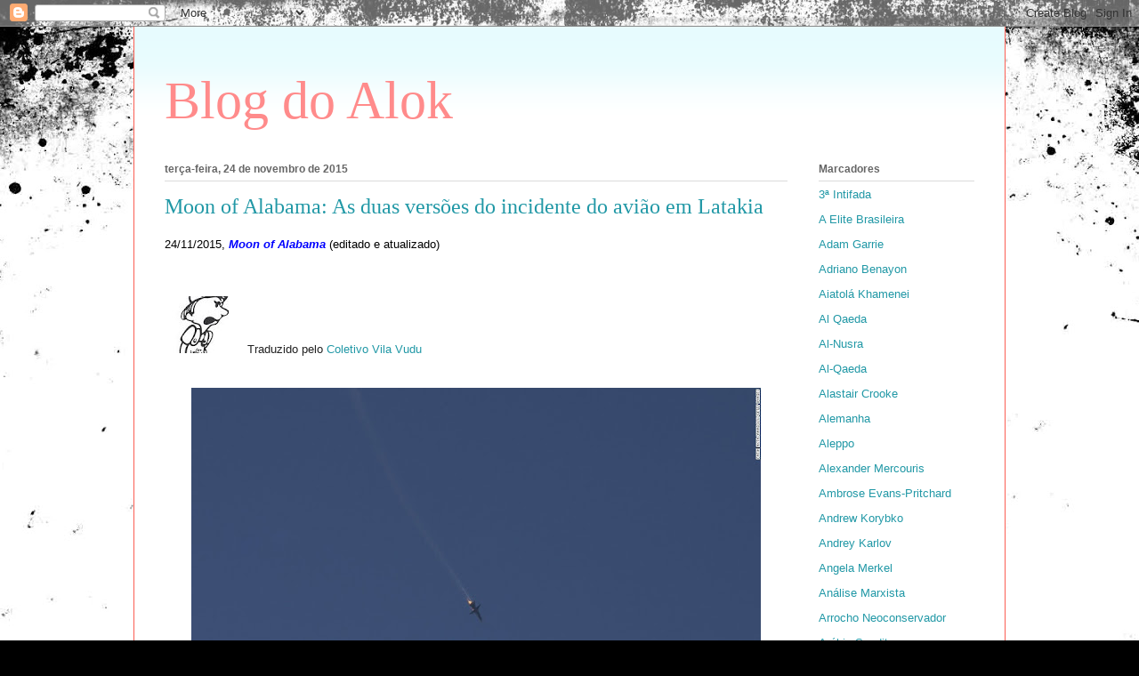

--- FILE ---
content_type: text/html; charset=UTF-8
request_url: https://blogdoalok.blogspot.com/2015/11/moon-of-alabama-as-duas-versoes-do.html
body_size: 22978
content:
<!DOCTYPE html>
<html class='v2' dir='ltr' lang='pt-BR'>
<head>
<link href='https://www.blogger.com/static/v1/widgets/335934321-css_bundle_v2.css' rel='stylesheet' type='text/css'/>
<meta content='width=1100' name='viewport'/>
<meta content='text/html; charset=UTF-8' http-equiv='Content-Type'/>
<meta content='blogger' name='generator'/>
<link href='https://blogdoalok.blogspot.com/favicon.ico' rel='icon' type='image/x-icon'/>
<link href='http://blogdoalok.blogspot.com/2015/11/moon-of-alabama-as-duas-versoes-do.html' rel='canonical'/>
<link rel="alternate" type="application/atom+xml" title="Blog do Alok - Atom" href="https://blogdoalok.blogspot.com/feeds/posts/default" />
<link rel="alternate" type="application/rss+xml" title="Blog do Alok - RSS" href="https://blogdoalok.blogspot.com/feeds/posts/default?alt=rss" />
<link rel="service.post" type="application/atom+xml" title="Blog do Alok - Atom" href="https://www.blogger.com/feeds/2187240024818061189/posts/default" />

<link rel="alternate" type="application/atom+xml" title="Blog do Alok - Atom" href="https://blogdoalok.blogspot.com/feeds/2335321976898568229/comments/default" />
<!--Can't find substitution for tag [blog.ieCssRetrofitLinks]-->
<link href='https://blogger.googleusercontent.com/img/b/R29vZ2xl/AVvXsEjCGrEch8VwK06z-JpX8UyIm9WwWCtfdKSguC1O8nQuPU2z0mPvHGBOK67a_2VvDiVVj43-MxCl8QgMEM-PJvtTVoEyq8vXl3cg4LE6q0cARuoveFTi_bA1Gw7Qkx3Y3AWGRpDvYCwhTLo/s1600/vila+vudu.jpg' rel='image_src'/>
<meta content='http://blogdoalok.blogspot.com/2015/11/moon-of-alabama-as-duas-versoes-do.html' property='og:url'/>
<meta content='Moon of Alabama: As duas versões do incidente do avião em Latakia ' property='og:title'/>
<meta content=' 24/11/2015,   Moon of Alabama   (editado e atualizado)         Traduzido pelo Coletivo Vila Vudu         Turquia  diz  que dois de seus jat...' property='og:description'/>
<meta content='https://blogger.googleusercontent.com/img/b/R29vZ2xl/AVvXsEjCGrEch8VwK06z-JpX8UyIm9WwWCtfdKSguC1O8nQuPU2z0mPvHGBOK67a_2VvDiVVj43-MxCl8QgMEM-PJvtTVoEyq8vXl3cg4LE6q0cARuoveFTi_bA1Gw7Qkx3Y3AWGRpDvYCwhTLo/w1200-h630-p-k-no-nu/vila+vudu.jpg' property='og:image'/>
<title>Blog do Alok: Moon of Alabama: As duas versões do incidente do avião em Latakia </title>
<style id='page-skin-1' type='text/css'><!--
/*
-----------------------------------------------
Blogger Template Style
Name:     Ethereal
Designer: Jason Morrow
URL:      jasonmorrow.etsy.com
----------------------------------------------- */
/* Content
----------------------------------------------- */
body {
font: normal normal 13px Arial, Tahoma, Helvetica, FreeSans, sans-serif;
color: #666666;
background: #000000 url(//themes.googleusercontent.com/image?id=1au0Ex-nW8qgAN9nqocWIoftRd4qJt8epMq8FgrMfnzoKWDYFCOMvYJ5M2-f6ZhHjz8it) no-repeat fixed top center /* Credit: hdoddema (http://www.istockphoto.com/googleimages.php?id=357703&platform=blogger) */;
}
html body .content-outer {
min-width: 0;
max-width: 100%;
width: 100%;
}
a:link {
text-decoration: none;
color: #2198a6;
}
a:visited {
text-decoration: none;
color: #4d469c;
}
a:hover {
text-decoration: underline;
color: #2198a6;
}
.main-inner {
padding-top: 15px;
}
.body-fauxcolumn-outer {
background: transparent none repeat-x scroll top center;
}
.content-fauxcolumns .fauxcolumn-inner {
background: #ffffff url(//www.blogblog.com/1kt/ethereal/bird-2toned-blue-fade.png) repeat-x scroll top left;
border-left: 1px solid #fb5e53;
border-right: 1px solid #fb5e53;
}
/* Flexible Background
----------------------------------------------- */
.content-fauxcolumn-outer .fauxborder-left {
width: 100%;
padding-left: 300px;
margin-left: -300px;
background-color: transparent;
background-image: none;
background-repeat: no-repeat;
background-position: left top;
}
.content-fauxcolumn-outer .fauxborder-right {
margin-right: -299px;
width: 299px;
background-color: transparent;
background-image: none;
background-repeat: no-repeat;
background-position: right top;
}
/* Columns
----------------------------------------------- */
.content-inner {
padding: 0;
}
/* Header
----------------------------------------------- */
.header-inner {
padding: 27px 0 3px;
}
.header-inner .section {
margin: 0 35px;
}
.Header h1 {
font: normal normal 60px Times, 'Times New Roman', FreeSerif, serif;
color: #ff8b8b;
}
.Header h1 a {
color: #ff8b8b;
}
.Header .description {
font-size: 115%;
color: #666666;
}
.header-inner .Header .titlewrapper,
.header-inner .Header .descriptionwrapper {
padding-left: 0;
padding-right: 0;
margin-bottom: 0;
}
/* Tabs
----------------------------------------------- */
.tabs-outer {
position: relative;
background: transparent;
}
.tabs-cap-top, .tabs-cap-bottom {
position: absolute;
width: 100%;
}
.tabs-cap-bottom {
bottom: 0;
}
.tabs-inner {
padding: 0;
}
.tabs-inner .section {
margin: 0 35px;
}
*+html body .tabs-inner .widget li {
padding: 1px;
}
.PageList {
border-bottom: 1px solid #fb5e53;
}
.tabs-inner .widget li.selected a,
.tabs-inner .widget li a:hover {
position: relative;
-moz-border-radius-topleft: 5px;
-moz-border-radius-topright: 5px;
-webkit-border-top-left-radius: 5px;
-webkit-border-top-right-radius: 5px;
-goog-ms-border-top-left-radius: 5px;
-goog-ms-border-top-right-radius: 5px;
border-top-left-radius: 5px;
border-top-right-radius: 5px;
background: #ffa183 none ;
color: #ffffff;
}
.tabs-inner .widget li a {
display: inline-block;
margin: 0;
margin-right: 1px;
padding: .65em 1.5em;
font: normal normal 12px Arial, Tahoma, Helvetica, FreeSans, sans-serif;
color: #666666;
background-color: #ffdfc7;
-moz-border-radius-topleft: 5px;
-moz-border-radius-topright: 5px;
-webkit-border-top-left-radius: 5px;
-webkit-border-top-right-radius: 5px;
-goog-ms-border-top-left-radius: 5px;
-goog-ms-border-top-right-radius: 5px;
border-top-left-radius: 5px;
border-top-right-radius: 5px;
}
/* Headings
----------------------------------------------- */
h2 {
font: normal bold 12px Arial, Tahoma, Helvetica, FreeSans, sans-serif;
color: #666666;
}
/* Widgets
----------------------------------------------- */
.main-inner .column-left-inner {
padding: 0 0 0 20px;
}
.main-inner .column-left-inner .section {
margin-right: 0;
}
.main-inner .column-right-inner {
padding: 0 20px 0 0;
}
.main-inner .column-right-inner .section {
margin-left: 0;
}
.main-inner .section {
padding: 0;
}
.main-inner .widget {
padding: 0 0 15px;
margin: 20px 0;
border-bottom: 1px solid #dbdbdb;
}
.main-inner .widget h2 {
margin: 0;
padding: .6em 0 .5em;
}
.footer-inner .widget h2 {
padding: 0 0 .4em;
}
.main-inner .widget h2 + div, .footer-inner .widget h2 + div {
padding-top: 15px;
}
.main-inner .widget .widget-content {
margin: 0;
padding: 15px 0 0;
}
.main-inner .widget ul, .main-inner .widget #ArchiveList ul.flat {
margin: -15px -15px -15px;
padding: 0;
list-style: none;
}
.main-inner .sidebar .widget h2 {
border-bottom: 1px solid #dbdbdb;
}
.main-inner .widget #ArchiveList {
margin: -15px 0 0;
}
.main-inner .widget ul li, .main-inner .widget #ArchiveList ul.flat li {
padding: .5em 15px;
text-indent: 0;
}
.main-inner .widget #ArchiveList ul li {
padding-top: .25em;
padding-bottom: .25em;
}
.main-inner .widget ul li:first-child, .main-inner .widget #ArchiveList ul.flat li:first-child {
border-top: none;
}
.main-inner .widget ul li:last-child, .main-inner .widget #ArchiveList ul.flat li:last-child {
border-bottom: none;
}
.main-inner .widget .post-body ul {
padding: 0 2.5em;
margin: .5em 0;
list-style: disc;
}
.main-inner .widget .post-body ul li {
padding: 0.25em 0;
margin-bottom: .25em;
color: #666666;
border: none;
}
.footer-inner .widget ul {
padding: 0;
list-style: none;
}
.widget .zippy {
color: #cccccc;
}
/* Posts
----------------------------------------------- */
.main.section {
margin: 0 20px;
}
body .main-inner .Blog {
padding: 0;
background-color: transparent;
border: none;
}
.main-inner .widget h2.date-header {
border-bottom: 1px solid #dbdbdb;
}
.date-outer {
position: relative;
margin: 15px 0 20px;
}
.date-outer:first-child {
margin-top: 0;
}
.date-posts {
clear: both;
}
.post-outer, .inline-ad {
border-bottom: 1px solid #dbdbdb;
padding: 30px 0;
}
.post-outer {
padding-bottom: 10px;
}
.post-outer:first-child {
padding-top: 0;
border-top: none;
}
.post-outer:last-child, .inline-ad:last-child {
border-bottom: none;
}
.post-body img {
padding: 8px;
}
h3.post-title, h4 {
font: normal normal 24px Times, Times New Roman, serif;
color: #2198a6;
}
h3.post-title a {
font: normal normal 24px Times, Times New Roman, serif;
color: #2198a6;
text-decoration: none;
}
h3.post-title a:hover {
color: #2198a6;
text-decoration: underline;
}
.post-header {
margin: 0 0 1.5em;
}
.post-body {
line-height: 1.4;
}
.post-footer {
margin: 1.5em 0 0;
}
#blog-pager {
padding: 15px;
}
.blog-feeds, .post-feeds {
margin: 1em 0;
text-align: center;
}
.post-outer .comments {
margin-top: 2em;
}
/* Comments
----------------------------------------------- */
.comments .comments-content .icon.blog-author {
background-repeat: no-repeat;
background-image: url([data-uri]);
}
.comments .comments-content .loadmore a {
background: #ffffff url(//www.blogblog.com/1kt/ethereal/bird-2toned-blue-fade.png) repeat-x scroll top left;
}
.comments .comments-content .loadmore a {
border-top: 1px solid #dbdbdb;
border-bottom: 1px solid #dbdbdb;
}
.comments .comment-thread.inline-thread {
background: #ffffff url(//www.blogblog.com/1kt/ethereal/bird-2toned-blue-fade.png) repeat-x scroll top left;
}
.comments .continue {
border-top: 2px solid #dbdbdb;
}
/* Footer
----------------------------------------------- */
.footer-inner {
padding: 30px 0;
overflow: hidden;
}
/* Mobile
----------------------------------------------- */
body.mobile  {
background-size: auto
}
.mobile .body-fauxcolumn-outer {
background: ;
}
.mobile .content-fauxcolumns .fauxcolumn-inner {
opacity: 0.75;
}
.mobile .content-fauxcolumn-outer .fauxborder-right {
margin-right: 0;
}
.mobile-link-button {
background-color: #ffa183;
}
.mobile-link-button a:link, .mobile-link-button a:visited {
color: #ffffff;
}
.mobile-index-contents {
color: #444444;
}
.mobile .body-fauxcolumn-outer {
background-size: 100% auto;
}
.mobile .mobile-date-outer {
border-bottom: transparent;
}
.mobile .PageList {
border-bottom: none;
}
.mobile .tabs-inner .section {
margin: 0;
}
.mobile .tabs-inner .PageList .widget-content {
background: #ffa183 none;
color: #ffffff;
}
.mobile .tabs-inner .PageList .widget-content .pagelist-arrow {
border-left: 1px solid #ffffff;
}
.mobile .footer-inner {
overflow: visible;
}
body.mobile .AdSense {
margin: 0 -10px;
}

--></style>
<style id='template-skin-1' type='text/css'><!--
body {
min-width: 980px;
}
.content-outer, .content-fauxcolumn-outer, .region-inner {
min-width: 980px;
max-width: 980px;
_width: 980px;
}
.main-inner .columns {
padding-left: 0;
padding-right: 210px;
}
.main-inner .fauxcolumn-center-outer {
left: 0;
right: 210px;
/* IE6 does not respect left and right together */
_width: expression(this.parentNode.offsetWidth -
parseInt("0") -
parseInt("210px") + 'px');
}
.main-inner .fauxcolumn-left-outer {
width: 0;
}
.main-inner .fauxcolumn-right-outer {
width: 210px;
}
.main-inner .column-left-outer {
width: 0;
right: 100%;
margin-left: -0;
}
.main-inner .column-right-outer {
width: 210px;
margin-right: -210px;
}
#layout {
min-width: 0;
}
#layout .content-outer {
min-width: 0;
width: 800px;
}
#layout .region-inner {
min-width: 0;
width: auto;
}
body#layout div.add_widget {
padding: 8px;
}
body#layout div.add_widget a {
margin-left: 32px;
}
--></style>
<style>
    body {background-image:url(\/\/themes.googleusercontent.com\/image?id=1au0Ex-nW8qgAN9nqocWIoftRd4qJt8epMq8FgrMfnzoKWDYFCOMvYJ5M2-f6ZhHjz8it);}
    
@media (max-width: 200px) { body {background-image:url(\/\/themes.googleusercontent.com\/image?id=1au0Ex-nW8qgAN9nqocWIoftRd4qJt8epMq8FgrMfnzoKWDYFCOMvYJ5M2-f6ZhHjz8it&options=w200);}}
@media (max-width: 400px) and (min-width: 201px) { body {background-image:url(\/\/themes.googleusercontent.com\/image?id=1au0Ex-nW8qgAN9nqocWIoftRd4qJt8epMq8FgrMfnzoKWDYFCOMvYJ5M2-f6ZhHjz8it&options=w400);}}
@media (max-width: 800px) and (min-width: 401px) { body {background-image:url(\/\/themes.googleusercontent.com\/image?id=1au0Ex-nW8qgAN9nqocWIoftRd4qJt8epMq8FgrMfnzoKWDYFCOMvYJ5M2-f6ZhHjz8it&options=w800);}}
@media (max-width: 1200px) and (min-width: 801px) { body {background-image:url(\/\/themes.googleusercontent.com\/image?id=1au0Ex-nW8qgAN9nqocWIoftRd4qJt8epMq8FgrMfnzoKWDYFCOMvYJ5M2-f6ZhHjz8it&options=w1200);}}
/* Last tag covers anything over one higher than the previous max-size cap. */
@media (min-width: 1201px) { body {background-image:url(\/\/themes.googleusercontent.com\/image?id=1au0Ex-nW8qgAN9nqocWIoftRd4qJt8epMq8FgrMfnzoKWDYFCOMvYJ5M2-f6ZhHjz8it&options=w1600);}}
  </style>
<link href='https://www.blogger.com/dyn-css/authorization.css?targetBlogID=2187240024818061189&amp;zx=5b55abd3-3444-4981-bf57-14cfacc43f54' media='none' onload='if(media!=&#39;all&#39;)media=&#39;all&#39;' rel='stylesheet'/><noscript><link href='https://www.blogger.com/dyn-css/authorization.css?targetBlogID=2187240024818061189&amp;zx=5b55abd3-3444-4981-bf57-14cfacc43f54' rel='stylesheet'/></noscript>
<meta name='google-adsense-platform-account' content='ca-host-pub-1556223355139109'/>
<meta name='google-adsense-platform-domain' content='blogspot.com'/>

</head>
<body class='loading variant-hummingBirds2'>
<div class='navbar section' id='navbar' name='Navbar'><div class='widget Navbar' data-version='1' id='Navbar1'><script type="text/javascript">
    function setAttributeOnload(object, attribute, val) {
      if(window.addEventListener) {
        window.addEventListener('load',
          function(){ object[attribute] = val; }, false);
      } else {
        window.attachEvent('onload', function(){ object[attribute] = val; });
      }
    }
  </script>
<div id="navbar-iframe-container"></div>
<script type="text/javascript" src="https://apis.google.com/js/platform.js"></script>
<script type="text/javascript">
      gapi.load("gapi.iframes:gapi.iframes.style.bubble", function() {
        if (gapi.iframes && gapi.iframes.getContext) {
          gapi.iframes.getContext().openChild({
              url: 'https://www.blogger.com/navbar/2187240024818061189?po\x3d2335321976898568229\x26origin\x3dhttps://blogdoalok.blogspot.com',
              where: document.getElementById("navbar-iframe-container"),
              id: "navbar-iframe"
          });
        }
      });
    </script><script type="text/javascript">
(function() {
var script = document.createElement('script');
script.type = 'text/javascript';
script.src = '//pagead2.googlesyndication.com/pagead/js/google_top_exp.js';
var head = document.getElementsByTagName('head')[0];
if (head) {
head.appendChild(script);
}})();
</script>
</div></div>
<div class='body-fauxcolumns'>
<div class='fauxcolumn-outer body-fauxcolumn-outer'>
<div class='cap-top'>
<div class='cap-left'></div>
<div class='cap-right'></div>
</div>
<div class='fauxborder-left'>
<div class='fauxborder-right'></div>
<div class='fauxcolumn-inner'>
</div>
</div>
<div class='cap-bottom'>
<div class='cap-left'></div>
<div class='cap-right'></div>
</div>
</div>
</div>
<div class='content'>
<div class='content-fauxcolumns'>
<div class='fauxcolumn-outer content-fauxcolumn-outer'>
<div class='cap-top'>
<div class='cap-left'></div>
<div class='cap-right'></div>
</div>
<div class='fauxborder-left'>
<div class='fauxborder-right'></div>
<div class='fauxcolumn-inner'>
</div>
</div>
<div class='cap-bottom'>
<div class='cap-left'></div>
<div class='cap-right'></div>
</div>
</div>
</div>
<div class='content-outer'>
<div class='content-cap-top cap-top'>
<div class='cap-left'></div>
<div class='cap-right'></div>
</div>
<div class='fauxborder-left content-fauxborder-left'>
<div class='fauxborder-right content-fauxborder-right'></div>
<div class='content-inner'>
<header>
<div class='header-outer'>
<div class='header-cap-top cap-top'>
<div class='cap-left'></div>
<div class='cap-right'></div>
</div>
<div class='fauxborder-left header-fauxborder-left'>
<div class='fauxborder-right header-fauxborder-right'></div>
<div class='region-inner header-inner'>
<div class='header section' id='header' name='Cabeçalho'><div class='widget Header' data-version='1' id='Header1'>
<div id='header-inner'>
<div class='titlewrapper'>
<h1 class='title'>
<a href='https://blogdoalok.blogspot.com/'>
Blog do Alok
</a>
</h1>
</div>
<div class='descriptionwrapper'>
<p class='description'><span>
</span></p>
</div>
</div>
</div></div>
</div>
</div>
<div class='header-cap-bottom cap-bottom'>
<div class='cap-left'></div>
<div class='cap-right'></div>
</div>
</div>
</header>
<div class='tabs-outer'>
<div class='tabs-cap-top cap-top'>
<div class='cap-left'></div>
<div class='cap-right'></div>
</div>
<div class='fauxborder-left tabs-fauxborder-left'>
<div class='fauxborder-right tabs-fauxborder-right'></div>
<div class='region-inner tabs-inner'>
<div class='tabs no-items section' id='crosscol' name='Entre colunas'></div>
<div class='tabs no-items section' id='crosscol-overflow' name='Cross-Column 2'></div>
</div>
</div>
<div class='tabs-cap-bottom cap-bottom'>
<div class='cap-left'></div>
<div class='cap-right'></div>
</div>
</div>
<div class='main-outer'>
<div class='main-cap-top cap-top'>
<div class='cap-left'></div>
<div class='cap-right'></div>
</div>
<div class='fauxborder-left main-fauxborder-left'>
<div class='fauxborder-right main-fauxborder-right'></div>
<div class='region-inner main-inner'>
<div class='columns fauxcolumns'>
<div class='fauxcolumn-outer fauxcolumn-center-outer'>
<div class='cap-top'>
<div class='cap-left'></div>
<div class='cap-right'></div>
</div>
<div class='fauxborder-left'>
<div class='fauxborder-right'></div>
<div class='fauxcolumn-inner'>
</div>
</div>
<div class='cap-bottom'>
<div class='cap-left'></div>
<div class='cap-right'></div>
</div>
</div>
<div class='fauxcolumn-outer fauxcolumn-left-outer'>
<div class='cap-top'>
<div class='cap-left'></div>
<div class='cap-right'></div>
</div>
<div class='fauxborder-left'>
<div class='fauxborder-right'></div>
<div class='fauxcolumn-inner'>
</div>
</div>
<div class='cap-bottom'>
<div class='cap-left'></div>
<div class='cap-right'></div>
</div>
</div>
<div class='fauxcolumn-outer fauxcolumn-right-outer'>
<div class='cap-top'>
<div class='cap-left'></div>
<div class='cap-right'></div>
</div>
<div class='fauxborder-left'>
<div class='fauxborder-right'></div>
<div class='fauxcolumn-inner'>
</div>
</div>
<div class='cap-bottom'>
<div class='cap-left'></div>
<div class='cap-right'></div>
</div>
</div>
<!-- corrects IE6 width calculation -->
<div class='columns-inner'>
<div class='column-center-outer'>
<div class='column-center-inner'>
<div class='main section' id='main' name='Principal'><div class='widget Blog' data-version='1' id='Blog1'>
<div class='blog-posts hfeed'>

          <div class="date-outer">
        
<h2 class='date-header'><span>terça-feira, 24 de novembro de 2015</span></h2>

          <div class="date-posts">
        
<div class='post-outer'>
<div class='post hentry uncustomized-post-template' itemprop='blogPost' itemscope='itemscope' itemtype='http://schema.org/BlogPosting'>
<meta content='https://blogger.googleusercontent.com/img/b/R29vZ2xl/AVvXsEjCGrEch8VwK06z-JpX8UyIm9WwWCtfdKSguC1O8nQuPU2z0mPvHGBOK67a_2VvDiVVj43-MxCl8QgMEM-PJvtTVoEyq8vXl3cg4LE6q0cARuoveFTi_bA1Gw7Qkx3Y3AWGRpDvYCwhTLo/s1600/vila+vudu.jpg' itemprop='image_url'/>
<meta content='2187240024818061189' itemprop='blogId'/>
<meta content='2335321976898568229' itemprop='postId'/>
<a name='2335321976898568229'></a>
<h3 class='post-title entry-title' itemprop='name'>
Moon of Alabama: As duas versões do incidente do avião em Latakia 
</h3>
<div class='post-header'>
<div class='post-header-line-1'></div>
</div>
<div class='post-body entry-content' id='post-body-2335321976898568229' itemprop='description articleBody'>
<div style="background-color: white; color: #222222; margin: 6pt 0cm 0pt;">
<span style="font-family: inherit;"><span style="color: black;">24/11/2015,<b>&nbsp;</b></span><a href="http://www.moonofalabama.org/2015/11/the-two-versions-of-the-latakia-plane-incident.html" style="color: #1155cc;" target="_blank"><b><i><span style="color: blue;">Moon of Alabama</span></i></b></a><b><i><span style="color: black;">&nbsp;</span></i></b><span style="color: black;">(editado e atualizado)</span></span></div>
<div style="background-color: white; color: #222222; margin: 6pt 0cm 0pt;">
<span style="font-family: inherit; font-size: large;"><span style="color: black;"><br /></span></span></div>
<div style="background-color: white; color: #222222; margin: 6pt 0cm 0pt;">
<a href="https://blogger.googleusercontent.com/img/b/R29vZ2xl/AVvXsEjCGrEch8VwK06z-JpX8UyIm9WwWCtfdKSguC1O8nQuPU2z0mPvHGBOK67a_2VvDiVVj43-MxCl8QgMEM-PJvtTVoEyq8vXl3cg4LE6q0cARuoveFTi_bA1Gw7Qkx3Y3AWGRpDvYCwhTLo/s1600/vila+vudu.jpg" imageanchor="1" style="clear: left; float: left; margin-bottom: 1em; margin-right: 1em;"><img border="0" src="https://blogger.googleusercontent.com/img/b/R29vZ2xl/AVvXsEjCGrEch8VwK06z-JpX8UyIm9WwWCtfdKSguC1O8nQuPU2z0mPvHGBOK67a_2VvDiVVj43-MxCl8QgMEM-PJvtTVoEyq8vXl3cg4LE6q0cARuoveFTi_bA1Gw7Qkx3Y3AWGRpDvYCwhTLo/s1600/vila+vudu.jpg" /></a><span style="font-family: inherit; font-size: large;"><span style="color: black;"><br /></span></span></div>
<div style="background-color: white; color: #222222; margin: 6pt 0cm 0pt;">
<br /></div>
<div style="background-color: white; color: #222222; margin: 6pt 0cm 0pt;">
Traduzido pelo <a href="https://twitter.com/TruVudu_Real">Coletivo Vila Vudu</a></div>
<div style="background-color: white; color: #222222; margin: 6pt 0cm 0pt;">
<br /></div>
<div class="separator" style="clear: both; text-align: center;">
<a href="https://blogger.googleusercontent.com/img/b/R29vZ2xl/AVvXsEiIC5ZQczJmkh738bTrKFbiDCVfXllFacYRyRDEucOEJ9yr_kYJ1v_YZwXkzh8T2ziY2Ro9L5-x1UkOdPjOG_ZCta1dGtbDlYfWIz8V9UmPI8Budtc9wuwY3MnhwZlqGIntq5J3sT9qopo/s1600/151124095131-russia-jet-syria-crash-4-super-169.jpg" imageanchor="1" style="margin-left: 1em; margin-right: 1em;"><img border="0" height="360" src="https://blogger.googleusercontent.com/img/b/R29vZ2xl/AVvXsEiIC5ZQczJmkh738bTrKFbiDCVfXllFacYRyRDEucOEJ9yr_kYJ1v_YZwXkzh8T2ziY2Ro9L5-x1UkOdPjOG_ZCta1dGtbDlYfWIz8V9UmPI8Budtc9wuwY3MnhwZlqGIntq5J3sT9qopo/s640/151124095131-russia-jet-syria-crash-4-super-169.jpg" width="640" /></a></div>
<div style="background-color: white; color: #222222; margin: 6pt 0cm 0pt;">
<br /></div>
<div style="background-color: white; color: #222222; margin: 6pt 0cm 0pt;">
<span style="color: black; font-family: inherit; font-size: large; text-align: justify;">Turquia&nbsp;</span><a href="http://www.hurriyetdailynews.com/turkey-shoots-down-russian-made-jet-for-airspace-violation-near-syrian-border.aspx?pageID=238&amp;nID=91580&amp;NewsCatID=352" style="color: #1155cc; font-family: inherit; font-size: x-large; text-align: justify;" target="_blank"><span style="color: #993300; font-size: large;">diz</span></a><span style="color: black; font-family: inherit; font-size: large; text-align: justify;">&nbsp;que dois de seus jatos F-16 derrubaram um jato que havia entrado no espaço aéreo da Turquia e caiu em solo sírio:</span></div>
<div style="background-color: white; margin: 6pt 0cm 0pt 42.55pt;">
</div>
<blockquote class="tr_bq" style="text-align: justify;">
<span style="font-family: inherit; font-size: large;">"Dois F-16 turcos derrubaram um jato SU-24 de fabricação russa dia 24 de novembro próximo à fronteira síria, depois de o avião russo ter violado o espaço aéreo da&nbsp;</span><span style="font-size: large;">Turquia</span><span style="font-family: inherit; font-size: large;">, informaram fontes da presidência.</span><span style="color: black; font-family: inherit; font-size: large;">&nbsp;</span></blockquote>
<span style="font-size: large;"><span style="font-family: inherit;"></span></span><br />
<blockquote class="tr_bq" style="text-align: justify;">
<span style="font-size: large;"><span style="font-family: inherit;"><span style="font-family: inherit;">A Turquia derrubou o avião depois de não ter obtido qualquer resposta aos avisos sobre as regras de engajamento.</span></span></span></blockquote>
<span style="font-size: large;"><span style="font-family: inherit;">
</span><span style="font-family: inherit;"></span></span>
<br />
<blockquote class="tr_bq" style="text-align: justify;">
<span style="font-size: large;"><span style="font-family: inherit;"><span style="font-family: inherit;">Primeiras notícias dizem que o jato pertencia à Rússia, mas fontes da presidência da Turquia informaram que a nacionalidade do jato é desconhecida.</span></span></span></blockquote>
<span style="font-size: large;"><span style="font-family: inherit;">
</span><span style="font-family: inherit;"></span></span>
<br />
<blockquote class="tr_bq" style="text-align: justify;">
<span style="font-size: large;"><span style="font-family: inherit;"><span style="font-family: inherit;">A Força Armada Turca também declarou que o jato "de nacionalidade desconhecida" havia sido alertado dez vezes, em cinco minutos, de que estava violando a fronteira.</span></span></span></blockquote>
<span style="font-size: large;"><span style="font-family: inherit;">
</span><span style="font-family: inherit;"></span></span>
<blockquote class="tr_bq" style="text-align: justify;">
<span style="font-size: large;"><span style="font-family: inherit;"><span style="font-family: inherit;">Uma autoridade do governo turco disse à [agência de notícias] Reuters que dois aviões de guerra aproximaram-se da fronteira turca e foram alertados, antes de um deles ser abatido.</span></span></span></blockquote>
<span style="font-size: large;"><span style="font-family: inherit;">
</span></span><span style="font-size: large;"><div style="color: #222222; font-family: inherit; text-align: justify;">
<span style="color: black; font-family: inherit;">O jato derrubado é um SU-24 russo. Um piloto foi morto e o corpo está em poder dos 'rebeldes'. Em&nbsp;</span><a href="https://twitter.com/green_lemonnn/status/669096228777521153" style="color: #1155cc; font-family: inherit;" target="_blank"><span style="color: #993300;">vídeo</span></a><span style="color: black; font-family: inherit;">&nbsp;filmado que mostra o piloto morto, os 'rebeldes" se apresentam como "mujahidin". Uma&nbsp;</span><a href="https://twitter.com/green_lemonnn/status/669132841213673472" style="color: #1155cc; font-family: inherit;" target="_blank"><span style="color: #993300;">das imagens</span></a><span style="color: black; font-family: inherit;">&nbsp;mostra o corpo com dois ferimentos de bala no peito, sugerindo que tenha sido executado (ilegalmente). Fonte entre os 'rebeldes'&nbsp;</span><a href="https://twitter.com/Charles_Lister/status/669137543292653568" style="color: #1155cc; font-family: inherit;" target="_blank"><span style="color: #993300;">diz</span></a><span style="color: black; font-family: inherit;">&nbsp;que o piloto teria sido morto enquanto descia de paraquedas, do avião em chamas. Nos termos da Convenção de Genebra é crime de guerra.&nbsp;</span></div>
<div style="text-align: justify;">
<br />
<a name="more"></a><br /></div>
<span style="font-family: inherit;"><div style="text-align: justify;">
<span style="font-family: inherit;">Um segundo piloto foi provavelmente ferido, mas há notícias de que teria aterrisaso em algum ponto de uma área coberta pelo exército sírio. Esse piloto ainda não foi encontrado, e a busca prossegue.</span></div>
</span><div style="text-align: justify;">
<br /></div>
<span style="color: black; font-family: inherit;"><div style="text-align: justify;">
<span style="font-family: inherit;">A&nbsp;</span><a href="http://eng.mil.ru/en/news_page/country/more.htm?id=12066609@egNews" style="color: #1155cc; font-family: inherit;" target="_blank"><span style="color: #993300;">versão oficial</span></a><span style="color: black; font-family: inherit;">&nbsp;que a Rússia emitiu sobre o incidente é muitíssimo diferente da versão dos turcos:</span></div>
</span></span><br />
<div style="background-color: white; margin: 6pt 0cm 0pt 42.55pt;">
</div>
<blockquote class="tr_bq" style="color: black; text-align: justify;">
<span style="font-family: inherit; font-size: large;">"Hoje uma aeronave do grupo aéreo russo ativo na República Árabe Síria caiu em território sírio, supostamente abatido por ataque disparado do solo.</span><span style="font-family: inherit; font-size: large;">&nbsp;</span></blockquote>
<span style="font-size: large;"><span style="font-family: inherit;"></span></span><br />
<blockquote class="tr_bq" style="text-align: justify;">
<span style="font-size: large;"><span style="font-family: inherit;"><span style="font-family: inherit;">O avião voava a 6 mil metros de altitude. A situação atual dos pilotos russos está sendo determinada.</span></span></span></blockquote>
<span style="font-size: large;"><span style="font-family: inherit;">
</span><span style="font-family: inherit;"></span></span>
<br />
<blockquote class="tr_bq" style="text-align: justify;">
<span style="font-size: large;"><span style="font-family: inherit;"><span style="font-family: inherit;">Segundo dados preliminares, os dois pilotos ejetaram-se com sucesso de seus aviões.</span></span></span></blockquote>
<span style="font-size: large;"><span style="font-family: inherit;">
</span><span style="font-family: inherit;"></span></span>
<br />
<blockquote class="tr_bq" style="text-align: justify;">
<span style="font-size: large;"><span style="font-family: inherit;"><span style="font-family: inherit;">As circunstâncias do desastre estão sendo determinadas.</span></span></span></blockquote>
<span style="font-size: large;"><span style="font-family: inherit;">
</span><span style="font-family: inherit;"></span></span>
<blockquote class="tr_bq" style="text-align: justify;">
<span style="font-size: large;"><span style="font-family: inherit;"><span style="font-family: inherit;">Durante todo o tempo de voo, a aeronave estava voando somente dentro das fronteiras do território sírio. Que foi registrado por dados objetivos de monitoramento.</span></span></span></blockquote>
<span style="font-size: large;"><span style="font-family: inherit;">
</span></span><br />
<div style="background-color: white; margin: 6pt 0cm 0pt;">
</div>
<div style="text-align: justify;">
<span style="font-family: inherit; font-size: large;">A versão russa deixa sem definir quem derrubou o avião. Para desescalar, talvez?</span><span style="font-family: inherit; font-size: large;">&nbsp;</span></div>
<span style="font-size: large;"></span><br />
<div style="text-align: justify;">
<span style="font-size: large;"><br /></span></div>
<span style="font-size: large;">
<span style="font-family: inherit;"></span></span>
<br />
<div style="text-align: justify;">
<span style="font-size: large;"><span style="font-family: inherit;"><span style="font-family: inherit;">A Turquia diz que a&nbsp;</span><a href="http://www.moonofalabama.org/images4/flightpath-s.jpg" style="color: #1155cc; font-family: inherit;" target="_blank"><span style="color: blue;">linha vermelha nessa imagem</span></a><span style="font-family: inherit;">&nbsp;mostra a linha de voo do avião russo.</span></span></span></div>
<span style="font-size: large;"><span style="font-family: inherit;">
</span></span>
<br />
<div style="text-align: justify;">
<span style="font-size: large;"><br /></span></div>
<span style="font-size: large;">
<span style="font-family: inherit;"></span></span>
<div style="text-align: justify;">
<span style="font-size: large;"><span style="font-family: inherit;"><span style="font-family: inherit;">Se for verdade, nesse caso a (suposta) violação do espaço aéreo da Turquia não durou mais de 5 segundos, nada que justifique derrubar o avião. Na 6ª-feira, a&nbsp;&nbsp;Turquia&nbsp;</span><a href="http://web.hurriyetdailynews.com/turkey-warns-russia-over-border-security.aspx?PageID=238&amp;NID=91568&amp;NewsCatID=510" style="color: #1155cc; font-family: inherit;" target="_blank"><span style="color: #993300; text-decoration: none;">"</span><span style="color: #993300;">alertou</span><span style="color: #993300; text-decoration: none;">"</span></a><span style="font-family: inherit;">&nbsp;a Rússia contra ataques contra "turcomenos" na Síria. Implica que&nbsp;<b>a ação dos turcos hoje nada teve a ver com legítima defesa: foi uma emboscada.</b>&nbsp;</span></span></span></div>
<span style="font-size: large;"><span style="font-family: inherit;">
</span><div style="text-align: justify;">
<br /></div>
<span style="font-family: inherit;"><div style="text-align: justify;">
<span style="font-family: inherit;">Muitos países da OTAN limitar-se-ão a balançar a cabeça contra o irresponsável comportamento dos turcos, e não quererão envolver-se mais com esse tipo de loucura.</span></div>
</span><div style="text-align: justify;">
<br /></div>
<span style="font-family: inherit;"><div style="text-align: justify;">
<span style="font-family: inherit;">Vale dizer que dificilmente haverá guerra por isso, mas troca de declarações fortes. Os conselhos da OTAN e o Conselho de Segurança da ONU talvez sejam convocados. Mas&nbsp;</span><a href="http://www.moonofalabama.org/2015/11/the-fear-department-pushes-for-war.html" style="color: #1155cc; font-family: inherit;" target="_blank"><span style="color: #993300;">a propaganda de preparação para a guerra</span></a><span style="font-family: inherit;">&nbsp;visa ao Estado Islâmico e à Síria, não à Rússia.</span></div>
</span><div style="text-align: justify;">
<br /></div>
<span style="font-family: inherit;"><div style="text-align: justify;">
<span style="font-family: inherit;">Em incidente separado, dois jornalistas russos que cobriam ação do exército sírio&nbsp;</span><a href="https://www.rt.com/news/323216-rt-correspondents-injured-syria/" style="color: #1155cc; font-family: inherit;" target="_blank"><span style="color: #993300;">foram feridos</span></a><span style="font-family: inherit;">&nbsp;por projétil disparado pelos "rebeldes".</span></div>
</span><div style="text-align: justify;">
<br /></div>
<span style="font-family: inherit;"><div style="text-align: justify;">
<span style="font-family: inherit;">Depois de perder muitos turistas "ocidentais", agora a Turquia também perderá os últimos turistas russos. Em Antalya muitos hotéis terão de fechar. A Turquia depende de gás russo (e iraniano) para viver. A derrubada do avião russo com certeza gerará "problemas técnicos" para o prosseguimento daquele fornecimento. Os combatentes do&nbsp;</span><i style="font-family: inherit;">PKK</i><span style="font-family: inherit;">&nbsp;que lutam contra o estado na região leste da Turquia talvez encontrem novo patrocinador e forncecedor de armas modernas.</span></div>
</span><div style="text-align: justify;">
<br /></div>
<span style="font-family: inherit;"><div style="text-align: justify;">
<span style="font-family: inherit;">Latakia, a área onde o avião foi derrubado, fica a cerca de 3,5km de distância da fronteira turca. É região controlado por, como diz a Turquia, "turcomenos", o que pode significar combatentes islamistas uigures e uzbeques &#8211; mujahidin, como se autodesignam no vídeo. Ultimamente já estavam sob fogo de artilharia notavelmente reforçado. Agora talvez venham a enfrentar ataques diretos, provavelmente violentos, das forças especiais russas. Futuros ataques ar-terra dos russos na área serão feitos com "super cobertura" de mais jatos de combate, prontos a atacar os turcos com as mais modernas armas russas, no instante em que cometerem qualquer mínimo erro.</span></div>
</span><div style="text-align: justify;">
<br /></div>
<span style="font-family: inherit;"><div style="text-align: justify;">
<span style="font-family: inherit;">Em resumo: essa escalada, por ação dos turcos, terá resposta.</span></div>
</span><div style="text-align: justify;">
<br /></div>
<b style="color: black; font-family: inherit;"><div style="text-align: justify;">
<b style="font-family: inherit;">ATUALIZAÇÃO:</b><span style="font-family: inherit;">&nbsp;O presidente Putin da Rússia acaba de falar, tendo ao lado o rei Abdullah da Jordânia (?!), numa conferência de imprensa. Verdade seja dita: Putin nem tentou esconder que estava furioso. Alguns pontos do que disse:</span></div>
</b><div style="text-align: justify;">
<br /></div>
</span><br />
<ul style="background-color: white; margin-top: 0cm;" type="disc"><span style="color: #222222;"><span style="color: black; font-family: inherit; font-size: large;"></span></span>
<li style="margin: 6pt 0cm 0pt;"><div style="color: #222222; text-align: justify;">
<span style="font-family: inherit; font-size: large;">Confirma a versão dos turcos de que o avião foi derrubado por míssil ar-ar, mas diz que o avião estava em espaço aéreo da Síria.</span></div>
</li>
<span style="color: #222222;"><span style="color: black; font-family: inherit; font-size: large;"></span></span>
<li style="margin: 6pt 0cm 0pt;"><div style="color: #222222; text-align: justify;">
<span style="font-size: large;"><span style="font-family: inherit;">Descreve o ataque turco como "</span><b style="font-family: inherit;">uma punhalada nas costas, que nos aplicaram aqueles cúmplices de terroristas</b><span style="font-family: inherit;">"</span></span></div>
</li>
<span style="color: #222222;"><span style="color: black; font-family: inherit; font-size: large;"></span></span>
<li style="margin: 6pt 0cm 0pt;"><div style="color: #222222; text-align: justify;">
<span style="font-family: inherit; font-size: large;">"Com nossos parceiros norte-americanos, assinamos um acordo para evitar" incidentes desse tipo.</span><span style="font-family: inherit; font-size: large;">&nbsp;</span></div>
</li>
<span style="color: #222222;"><span style="color: black; font-family: inherit; font-size: large;"></span></span>
<li style="margin: 6pt 0cm 0pt;"><div style="color: #222222; text-align: justify;">
<span style="font-family: inherit; font-size: large;">"Ankara discutirá essa tragédia com a OTAN como se a Rússia tivesse derrubado avião deles.</span><span style="font-family: inherit; font-size: large;">&nbsp;</span><span style="font-family: inherit; font-size: large;">&nbsp;</span></div>
</li>
<li style="margin: 6pt 0cm 0pt;"><div style="color: #222222; text-align: justify;">
<span style="font-family: inherit; font-size: large;">O que quer a Turquia? Pôr também a OTAN a trabalhar para ajudar os terroristas do&nbsp;<i>ISIS</i>?"</span></div>
</li>
<span style="color: #222222;"><span style="color: black; font-family: inherit; font-size: large;"></span></span>
<li style="margin: 6pt 0cm 0pt;"><div style="color: #222222; text-align: justify;">
<span style="font-family: inherit; font-size: large;">Acusou a Turquia de financiar e proteger os terroristas do</span><span style="font-family: inherit; font-size: large;">&nbsp;</span><i style="font-family: inherit; font-size: x-large;">ISIS.</i></div>
</li>
<span style="color: #222222;"><span style="color: black; font-family: inherit; font-size: large;"></span></span>
<li style="margin: 6pt 0cm 0pt;"><div style="color: #222222; text-align: justify;">
<span style="font-family: inherit; font-size: large;">Disse que a Turquia mantém negociações regulares de compra de petróleo com os terroristas do</span><span style="font-family: inherit; font-size: large;">&nbsp;</span><i style="font-family: inherit; font-size: x-large;">ISIS.</i></div>
</li>
<span style="color: #222222;"><span style="color: black; font-family: inherit; font-size: large;"></span></span>
<li style="color: #222222; margin: 6pt 0cm 0pt; text-align: justify;"><span style="font-family: inherit; font-size: large;">O incidente terá consequências sérias nas relações russo-turcas.</span></li>
<span style="color: #222222;"><span style="color: black; font-family: inherit; font-size: large;"></span></span></ul>
<span style="font-family: inherit; font-size: large;"><span style="background-color: white; color: black;"></span><span style="background-color: white; color: black;"></span><span style="background-color: white; color: black;"></span><span style="background-color: white; color: black;"></span><span style="background-color: white; color: black;"></span><span style="background-color: white; color: black;"></span><span style="background-color: white; color: black;"></span></span><br />
<div style="background-color: white; color: #222222; margin: 6pt 0cm 0pt; text-align: center;">
<span style="color: black; font-family: inherit; font-size: large;">*******************</span></div>
<div style='clear: both;'></div>
</div>
<div class='post-footer'>
<div class='post-footer-line post-footer-line-1'>
<span class='post-author vcard'>
Postado por
<span class='fn' itemprop='author' itemscope='itemscope' itemtype='http://schema.org/Person'>
<meta content='https://www.blogger.com/profile/05029275213919913654' itemprop='url'/>
<a class='g-profile' href='https://www.blogger.com/profile/05029275213919913654' rel='author' title='author profile'>
<span itemprop='name'>Dario Alok</span>
</a>
</span>
</span>
<span class='post-timestamp'>
às
<meta content='http://blogdoalok.blogspot.com/2015/11/moon-of-alabama-as-duas-versoes-do.html' itemprop='url'/>
<a class='timestamp-link' href='https://blogdoalok.blogspot.com/2015/11/moon-of-alabama-as-duas-versoes-do.html' rel='bookmark' title='permanent link'><abbr class='published' itemprop='datePublished' title='2015-11-24T14:48:00-08:00'>14:48</abbr></a>
</span>
<span class='post-comment-link'>
</span>
<span class='post-icons'>
<span class='item-control blog-admin pid-1202022953'>
<a href='https://www.blogger.com/post-edit.g?blogID=2187240024818061189&postID=2335321976898568229&from=pencil' title='Editar post'>
<img alt='' class='icon-action' height='18' src='https://resources.blogblog.com/img/icon18_edit_allbkg.gif' width='18'/>
</a>
</span>
</span>
<div class='post-share-buttons goog-inline-block'>
<a class='goog-inline-block share-button sb-email' href='https://www.blogger.com/share-post.g?blogID=2187240024818061189&postID=2335321976898568229&target=email' target='_blank' title='Enviar por e-mail'><span class='share-button-link-text'>Enviar por e-mail</span></a><a class='goog-inline-block share-button sb-blog' href='https://www.blogger.com/share-post.g?blogID=2187240024818061189&postID=2335321976898568229&target=blog' onclick='window.open(this.href, "_blank", "height=270,width=475"); return false;' target='_blank' title='Postar no blog!'><span class='share-button-link-text'>Postar no blog!</span></a><a class='goog-inline-block share-button sb-twitter' href='https://www.blogger.com/share-post.g?blogID=2187240024818061189&postID=2335321976898568229&target=twitter' target='_blank' title='Compartilhar no X'><span class='share-button-link-text'>Compartilhar no X</span></a><a class='goog-inline-block share-button sb-facebook' href='https://www.blogger.com/share-post.g?blogID=2187240024818061189&postID=2335321976898568229&target=facebook' onclick='window.open(this.href, "_blank", "height=430,width=640"); return false;' target='_blank' title='Compartilhar no Facebook'><span class='share-button-link-text'>Compartilhar no Facebook</span></a><a class='goog-inline-block share-button sb-pinterest' href='https://www.blogger.com/share-post.g?blogID=2187240024818061189&postID=2335321976898568229&target=pinterest' target='_blank' title='Compartilhar com o Pinterest'><span class='share-button-link-text'>Compartilhar com o Pinterest</span></a>
</div>
</div>
<div class='post-footer-line post-footer-line-2'>
<span class='post-labels'>
Marcadores:
<a href='https://blogdoalok.blogspot.com/search/label/Conflito%20S%C3%ADrio' rel='tag'>Conflito Sírio</a>,
<a href='https://blogdoalok.blogspot.com/search/label/Moon%20of%20Alabama' rel='tag'>Moon of Alabama</a>,
<a href='https://blogdoalok.blogspot.com/search/label/Russia' rel='tag'>Russia</a>,
<a href='https://blogdoalok.blogspot.com/search/label/Turquia' rel='tag'>Turquia</a>
</span>
</div>
<div class='post-footer-line post-footer-line-3'>
<span class='post-location'>
</span>
</div>
</div>
</div>
<div class='comments' id='comments'>
<a name='comments'></a>
<h4>Um comentário:</h4>
<div id='Blog1_comments-block-wrapper'>
<dl class='avatar-comment-indent' id='comments-block'>
<dt class='comment-author ' id='c2181705269828467488'>
<a name='c2181705269828467488'></a>
<div class="avatar-image-container avatar-stock"><span dir="ltr"><img src="//resources.blogblog.com/img/blank.gif" width="35" height="35" alt="" title="An&ocirc;nimo">

</span></div>
Anônimo
disse...
</dt>
<dd class='comment-body' id='Blog1_cmt-2181705269828467488'>
<p>
Não acredito nos EUA/iSSraHell, pois só batem em mais fracos, são covardes de caderninho, ainda mais contra a RÚSSIA; e não esquecendo que a CHINA também está nas paradas.<br /><br />enganado
</p>
</dd>
<dd class='comment-footer'>
<span class='comment-timestamp'>
<a href='https://blogdoalok.blogspot.com/2015/11/moon-of-alabama-as-duas-versoes-do.html?showComment=1448414799793#c2181705269828467488' title='comment permalink'>
24 de novembro de 2015 às 17:26
</a>
<span class='item-control blog-admin pid-192031994'>
<a class='comment-delete' href='https://www.blogger.com/comment/delete/2187240024818061189/2181705269828467488' title='Excluir comentário'>
<img src='https://resources.blogblog.com/img/icon_delete13.gif'/>
</a>
</span>
</span>
</dd>
</dl>
</div>
<p class='comment-footer'>
<a href='https://www.blogger.com/comment/fullpage/post/2187240024818061189/2335321976898568229' onclick='javascript:window.open(this.href, "bloggerPopup", "toolbar=0,location=0,statusbar=1,menubar=0,scrollbars=yes,width=640,height=500"); return false;'>Postar um comentário</a>
</p>
</div>
</div>

        </div></div>
      
</div>
<div class='blog-pager' id='blog-pager'>
<span id='blog-pager-newer-link'>
<a class='blog-pager-newer-link' href='https://blogdoalok.blogspot.com/2015/11/pepe-escobar-guerra-do-sultao-erdogan.html' id='Blog1_blog-pager-newer-link' title='Postagem mais recente'>Postagem mais recente</a>
</span>
<span id='blog-pager-older-link'>
<a class='blog-pager-older-link' href='https://blogdoalok.blogspot.com/2015/11/moon-of-alabama-profetico-neobarulheira.html' id='Blog1_blog-pager-older-link' title='Postagem mais antiga'>Postagem mais antiga</a>
</span>
<a class='home-link' href='https://blogdoalok.blogspot.com/'>Página inicial</a>
</div>
<div class='clear'></div>
<div class='post-feeds'>
<div class='feed-links'>
Assinar:
<a class='feed-link' href='https://blogdoalok.blogspot.com/feeds/2335321976898568229/comments/default' target='_blank' type='application/atom+xml'>Postar comentários (Atom)</a>
</div>
</div>
</div></div>
</div>
</div>
<div class='column-left-outer'>
<div class='column-left-inner'>
<aside>
</aside>
</div>
</div>
<div class='column-right-outer'>
<div class='column-right-inner'>
<aside>
<div class='sidebar section' id='sidebar-right-1'><div class='widget Label' data-version='1' id='Label1'>
<h2>Marcadores</h2>
<div class='widget-content list-label-widget-content'>
<ul>
<li>
<a dir='ltr' href='https://blogdoalok.blogspot.com/search/label/3%C2%AA%20Intifada'>3ª Intifada</a>
</li>
<li>
<a dir='ltr' href='https://blogdoalok.blogspot.com/search/label/A%20Elite%20Brasileira'>A Elite Brasileira</a>
</li>
<li>
<a dir='ltr' href='https://blogdoalok.blogspot.com/search/label/Adam%20Garrie'>Adam Garrie</a>
</li>
<li>
<a dir='ltr' href='https://blogdoalok.blogspot.com/search/label/Adriano%20Benayon'>Adriano Benayon</a>
</li>
<li>
<a dir='ltr' href='https://blogdoalok.blogspot.com/search/label/Aiatol%C3%A1%20Khamenei'>Aiatolá Khamenei</a>
</li>
<li>
<a dir='ltr' href='https://blogdoalok.blogspot.com/search/label/Al%20Qaeda'>Al Qaeda</a>
</li>
<li>
<a dir='ltr' href='https://blogdoalok.blogspot.com/search/label/Al-Nusra'>Al-Nusra</a>
</li>
<li>
<a dir='ltr' href='https://blogdoalok.blogspot.com/search/label/Al-Qaeda'>Al-Qaeda</a>
</li>
<li>
<a dir='ltr' href='https://blogdoalok.blogspot.com/search/label/Alastair%20Crooke'>Alastair Crooke</a>
</li>
<li>
<a dir='ltr' href='https://blogdoalok.blogspot.com/search/label/Alemanha'>Alemanha</a>
</li>
<li>
<a dir='ltr' href='https://blogdoalok.blogspot.com/search/label/Aleppo'>Aleppo</a>
</li>
<li>
<a dir='ltr' href='https://blogdoalok.blogspot.com/search/label/Alexander%20Mercouris'>Alexander Mercouris</a>
</li>
<li>
<a dir='ltr' href='https://blogdoalok.blogspot.com/search/label/Ambrose%20Evans-Pritchard'>Ambrose Evans-Pritchard</a>
</li>
<li>
<a dir='ltr' href='https://blogdoalok.blogspot.com/search/label/Andrew%20Korybko'>Andrew Korybko</a>
</li>
<li>
<a dir='ltr' href='https://blogdoalok.blogspot.com/search/label/Andrey%20Karlov'>Andrey Karlov</a>
</li>
<li>
<a dir='ltr' href='https://blogdoalok.blogspot.com/search/label/Angela%20Merkel'>Angela Merkel</a>
</li>
<li>
<a dir='ltr' href='https://blogdoalok.blogspot.com/search/label/An%C3%A1lise%20Marxista'>Análise Marxista</a>
</li>
<li>
<a dir='ltr' href='https://blogdoalok.blogspot.com/search/label/Arrocho%20Neoconservador'>Arrocho Neoconservador</a>
</li>
<li>
<a dir='ltr' href='https://blogdoalok.blogspot.com/search/label/Ar%C3%A1bia%20Saudita'>Arábia Saudita</a>
</li>
<li>
<a dir='ltr' href='https://blogdoalok.blogspot.com/search/label/Ash%20Carter'>Ash Carter</a>
</li>
<li>
<a dir='ltr' href='https://blogdoalok.blogspot.com/search/label/Asia%20Times%20Online'>Asia Times Online</a>
</li>
<li>
<a dir='ltr' href='https://blogdoalok.blogspot.com/search/label/Assad'>Assad</a>
</li>
<li>
<a dir='ltr' href='https://blogdoalok.blogspot.com/search/label/Atentado%20em%20Paris'>Atentado em Paris</a>
</li>
<li>
<a dir='ltr' href='https://blogdoalok.blogspot.com/search/label/Atentado%20na%20Turquia'>Atentado na Turquia</a>
</li>
<li>
<a dir='ltr' href='https://blogdoalok.blogspot.com/search/label/Atentado%20no%20Sinai'>Atentado no Sinai</a>
</li>
<li>
<a dir='ltr' href='https://blogdoalok.blogspot.com/search/label/Barack%20Obama'>Barack Obama</a>
</li>
<li>
<a dir='ltr' href='https://blogdoalok.blogspot.com/search/label/Barak%20Obama'>Barak Obama</a>
</li>
<li>
<a dir='ltr' href='https://blogdoalok.blogspot.com/search/label/Bashar%20Al%20Assad'>Bashar Al Assad</a>
</li>
<li>
<a dir='ltr' href='https://blogdoalok.blogspot.com/search/label/Benjamin%20Netanyahu'>Benjamin Netanyahu</a>
</li>
<li>
<a dir='ltr' href='https://blogdoalok.blogspot.com/search/label/Bernie%20Sanders'>Bernie Sanders</a>
</li>
<li>
<a dir='ltr' href='https://blogdoalok.blogspot.com/search/label/Bill%20Clinton'>Bill Clinton</a>
</li>
<li>
<a dir='ltr' href='https://blogdoalok.blogspot.com/search/label/Boulevard%20Voltaire'>Boulevard Voltaire</a>
</li>
<li>
<a dir='ltr' href='https://blogdoalok.blogspot.com/search/label/CIA'>CIA</a>
</li>
<li>
<a dir='ltr' href='https://blogdoalok.blogspot.com/search/label/Capitalismo%20Nacionalista'>Capitalismo Nacionalista</a>
</li>
<li>
<a dir='ltr' href='https://blogdoalok.blogspot.com/search/label/Casa%20Branca'>Casa Branca</a>
</li>
<li>
<a dir='ltr' href='https://blogdoalok.blogspot.com/search/label/China'>China</a>
</li>
<li>
<a dir='ltr' href='https://blogdoalok.blogspot.com/search/label/ClubOrlov'>ClubOrlov</a>
</li>
<li>
<a dir='ltr' href='https://blogdoalok.blogspot.com/search/label/Conflito%20S%C3%ADrio'>Conflito Sírio</a>
</li>
<li>
<a dir='ltr' href='https://blogdoalok.blogspot.com/search/label/Conselho%20de%20Direitos%20Humanos%20da%20ONU'>Conselho de Direitos Humanos da ONU</a>
</li>
<li>
<a dir='ltr' href='https://blogdoalok.blogspot.com/search/label/Conselho%20de%20Seguran%C3%A7a%20da%20ONU'>Conselho de Segurança da ONU</a>
</li>
<li>
<a dir='ltr' href='https://blogdoalok.blogspot.com/search/label/Crise%20do%20Petr%C3%B3leo'>Crise do Petróleo</a>
</li>
<li>
<a dir='ltr' href='https://blogdoalok.blogspot.com/search/label/Cuba'>Cuba</a>
</li>
<li>
<a dir='ltr' href='https://blogdoalok.blogspot.com/search/label/Curdos'>Curdos</a>
</li>
<li>
<a dir='ltr' href='https://blogdoalok.blogspot.com/search/label/David%20Cameron'>David Cameron</a>
</li>
<li>
<a dir='ltr' href='https://blogdoalok.blogspot.com/search/label/Davos'>Davos</a>
</li>
<li>
<a dir='ltr' href='https://blogdoalok.blogspot.com/search/label/Dmitry%20Minin'>Dmitry Minin</a>
</li>
<li>
<a dir='ltr' href='https://blogdoalok.blogspot.com/search/label/Dmitry%20Orlov'>Dmitry Orlov</a>
</li>
<li>
<a dir='ltr' href='https://blogdoalok.blogspot.com/search/label/Dombass'>Dombass</a>
</li>
<li>
<a dir='ltr' href='https://blogdoalok.blogspot.com/search/label/Donald%20Trump'>Donald Trump</a>
</li>
<li>
<a dir='ltr' href='https://blogdoalok.blogspot.com/search/label/Donetsk'>Donetsk</a>
</li>
<li>
<a dir='ltr' href='https://blogdoalok.blogspot.com/search/label/EUA'>EUA</a>
</li>
<li>
<a dir='ltr' href='https://blogdoalok.blogspot.com/search/label/Economia'>Economia</a>
</li>
<li>
<a dir='ltr' href='https://blogdoalok.blogspot.com/search/label/Egito'>Egito</a>
</li>
<li>
<a dir='ltr' href='https://blogdoalok.blogspot.com/search/label/Elei%C3%A7%C3%B5es%20nos%20USA'>Eleições nos USA</a>
</li>
<li>
<a dir='ltr' href='https://blogdoalok.blogspot.com/search/label/Elijah%20J%20Magnier'>Elijah J Magnier</a>
</li>
<li>
<a dir='ltr' href='https://blogdoalok.blogspot.com/search/label/Era%20da%20ira'>Era da ira</a>
</li>
<li>
<a dir='ltr' href='https://blogdoalok.blogspot.com/search/label/Erdogan'>Erdogan</a>
</li>
<li>
<a dir='ltr' href='https://blogdoalok.blogspot.com/search/label/Eric%20Zuesse'>Eric Zuesse</a>
</li>
<li>
<a dir='ltr' href='https://blogdoalok.blogspot.com/search/label/Esquerda%20Americana'>Esquerda Americana</a>
</li>
<li>
<a dir='ltr' href='https://blogdoalok.blogspot.com/search/label/Estado%20Isl%C3%A2mico'>Estado Islâmico</a>
</li>
<li>
<a dir='ltr' href='https://blogdoalok.blogspot.com/search/label/Estados%20Unidos'>Estados Unidos</a>
</li>
<li>
<a dir='ltr' href='https://blogdoalok.blogspot.com/search/label/Eug%C3%AAnio%20Arag%C3%A3o'>Eugênio Aragão</a>
</li>
<li>
<a dir='ltr' href='https://blogdoalok.blogspot.com/search/label/Europa'>Europa</a>
</li>
<li>
<a dir='ltr' href='https://blogdoalok.blogspot.com/search/label/Ex%C3%A9rcito%20Russo'>Exército Russo</a>
</li>
<li>
<a dir='ltr' href='https://blogdoalok.blogspot.com/search/label/Ex%C3%A9rcito%20%C3%81rabe%20S%C3%ADrio'>Exército Árabe Sírio</a>
</li>
<li>
<a dir='ltr' href='https://blogdoalok.blogspot.com/search/label/F.%20William%20Engdahl'>F. William Engdahl</a>
</li>
<li>
<a dir='ltr' href='https://blogdoalok.blogspot.com/search/label/FHC'>FHC</a>
</li>
<li>
<a dir='ltr' href='https://blogdoalok.blogspot.com/search/label/FMI'>FMI</a>
</li>
<li>
<a dir='ltr' href='https://blogdoalok.blogspot.com/search/label/Facebook'>Facebook</a>
</li>
<li>
<a dir='ltr' href='https://blogdoalok.blogspot.com/search/label/Fake%20News'>Fake News</a>
</li>
<li>
<a dir='ltr' href='https://blogdoalok.blogspot.com/search/label/Federal%20Reserve'>Federal Reserve</a>
</li>
<li>
<a dir='ltr' href='https://blogdoalok.blogspot.com/search/label/Fidel%20Castro'>Fidel Castro</a>
</li>
<li>
<a dir='ltr' href='https://blogdoalok.blogspot.com/search/label/Finian%20Cunningham'>Finian Cunningham</a>
</li>
<li>
<a dir='ltr' href='https://blogdoalok.blogspot.com/search/label/Frente%20al-%20Nusra'>Frente al- Nusra</a>
</li>
<li>
<a dir='ltr' href='https://blogdoalok.blogspot.com/search/label/Gaddafi'>Gaddafi</a>
</li>
<li>
<a dir='ltr' href='https://blogdoalok.blogspot.com/search/label/General%20Soleimani'>General Soleimani</a>
</li>
<li>
<a dir='ltr' href='https://blogdoalok.blogspot.com/search/label/Geopol%C3%ADtica'>Geopolítica</a>
</li>
<li>
<a dir='ltr' href='https://blogdoalok.blogspot.com/search/label/George%20Soros'>George Soros</a>
</li>
<li>
<a dir='ltr' href='https://blogdoalok.blogspot.com/search/label/Ghassan%20Kadi'>Ghassan Kadi</a>
</li>
<li>
<a dir='ltr' href='https://blogdoalok.blogspot.com/search/label/Glenn%20Greenwald'>Glenn Greenwald</a>
</li>
<li>
<a dir='ltr' href='https://blogdoalok.blogspot.com/search/label/Global%20Research'>Global Research</a>
</li>
<li>
<a dir='ltr' href='https://blogdoalok.blogspot.com/search/label/Golpe%20de%20Estado%20nos%20EUA'>Golpe de Estado nos EUA</a>
</li>
<li>
<a dir='ltr' href='https://blogdoalok.blogspot.com/search/label/Golpe%20no%20Brasil'>Golpe no Brasil</a>
</li>
<li>
<a dir='ltr' href='https://blogdoalok.blogspot.com/search/label/Gr%C3%A3-Bretanha'>Grã-Bretanha</a>
</li>
<li>
<a dir='ltr' href='https://blogdoalok.blogspot.com/search/label/Gr%C3%A9cia'>Grécia</a>
</li>
<li>
<a dir='ltr' href='https://blogdoalok.blogspot.com/search/label/Guerra%20da%20S%C3%ADria'>Guerra da Síria</a>
</li>
<li>
<a dir='ltr' href='https://blogdoalok.blogspot.com/search/label/Henry%20Kissinger'>Henry Kissinger</a>
</li>
<li>
<a dir='ltr' href='https://blogdoalok.blogspot.com/search/label/Hezbollah'>Hezbollah</a>
</li>
<li>
<a dir='ltr' href='https://blogdoalok.blogspot.com/search/label/Hillary%20Clinton'>Hillary Clinton</a>
</li>
<li>
<a dir='ltr' href='https://blogdoalok.blogspot.com/search/label/Houthis'>Houthis</a>
</li>
<li>
<a dir='ltr' href='https://blogdoalok.blogspot.com/search/label/ISIL'>ISIL</a>
</li>
<li>
<a dir='ltr' href='https://blogdoalok.blogspot.com/search/label/ISIL%2FISIS%2FDaesh'>ISIL/ISIS/Daesh</a>
</li>
<li>
<a dir='ltr' href='https://blogdoalok.blogspot.com/search/label/ISIS'>ISIS</a>
</li>
<li>
<a dir='ltr' href='https://blogdoalok.blogspot.com/search/label/Iraque'>Iraque</a>
</li>
<li>
<a dir='ltr' href='https://blogdoalok.blogspot.com/search/label/Ir%C3%A3'>Irã</a>
</li>
<li>
<a dir='ltr' href='https://blogdoalok.blogspot.com/search/label/Israel'>Israel</a>
</li>
<li>
<a dir='ltr' href='https://blogdoalok.blogspot.com/search/label/Jeremy%20Corbyn'>Jeremy Corbyn</a>
</li>
<li>
<a dir='ltr' href='https://blogdoalok.blogspot.com/search/label/John%20Hellmer'>John Hellmer</a>
</li>
<li>
<a dir='ltr' href='https://blogdoalok.blogspot.com/search/label/Jornal%20GGN'>Jornal GGN</a>
</li>
<li>
<a dir='ltr' href='https://blogdoalok.blogspot.com/search/label/Jos%C3%A9%20Carlos%20de%20Assis'>José Carlos de Assis</a>
</li>
<li>
<a dir='ltr' href='https://blogdoalok.blogspot.com/search/label/Jo%C3%A3o%20Pedro%20Stedile'>João Pedro Stedile</a>
</li>
<li>
<a dir='ltr' href='https://blogdoalok.blogspot.com/search/label/Julian%20Assange'>Julian Assange</a>
</li>
<li>
<a dir='ltr' href='https://blogdoalok.blogspot.com/search/label/Larchmonter445'>Larchmonter445</a>
</li>
<li>
<a dir='ltr' href='https://blogdoalok.blogspot.com/search/label/Lava%20Jato'>Lava Jato</a>
</li>
<li>
<a dir='ltr' href='https://blogdoalok.blogspot.com/search/label/Lavrov'>Lavrov</a>
</li>
<li>
<a dir='ltr' href='https://blogdoalok.blogspot.com/search/label/Leandro%20Fortes'>Leandro Fortes</a>
</li>
<li>
<a dir='ltr' href='https://blogdoalok.blogspot.com/search/label/Lula'>Lula</a>
</li>
<li>
<a dir='ltr' href='https://blogdoalok.blogspot.com/search/label/L%C3%ADbano'>Líbano</a>
</li>
<li>
<a dir='ltr' href='https://blogdoalok.blogspot.com/search/label/L%C3%ADbia'>Líbia</a>
</li>
<li>
<a dir='ltr' href='https://blogdoalok.blogspot.com/search/label/M.K.%20Bhadrakumar'>M.K. Bhadrakumar</a>
</li>
<li>
<a dir='ltr' href='https://blogdoalok.blogspot.com/search/label/MH17'>MH17</a>
</li>
<li>
<a dir='ltr' href='https://blogdoalok.blogspot.com/search/label/MK%20Bhadrakumar'>MK Bhadrakumar</a>
</li>
<li>
<a dir='ltr' href='https://blogdoalok.blogspot.com/search/label/Manlio%20Dinucci'>Manlio Dinucci</a>
</li>
<li>
<a dir='ltr' href='https://blogdoalok.blogspot.com/search/label/Martin%20Berger'>Martin Berger</a>
</li>
<li>
<a dir='ltr' href='https://blogdoalok.blogspot.com/search/label/Mauro%20Santayana'>Mauro Santayana</a>
</li>
<li>
<a dir='ltr' href='https://blogdoalok.blogspot.com/search/label/Michel%20Chossudovsky'>Michel Chossudovsky</a>
</li>
<li>
<a dir='ltr' href='https://blogdoalok.blogspot.com/search/label/Michel%20Temer'>Michel Temer</a>
</li>
<li>
<a dir='ltr' href='https://blogdoalok.blogspot.com/search/label/Moon%20of%20Alabama'>Moon of Alabama</a>
</li>
<li>
<a dir='ltr' href='https://blogdoalok.blogspot.com/search/label/Neil%20Clark'>Neil Clark</a>
</li>
<li>
<a dir='ltr' href='https://blogdoalok.blogspot.com/search/label/Neo%20Eastern%20Outlook'>Neo Eastern Outlook</a>
</li>
<li>
<a dir='ltr' href='https://blogdoalok.blogspot.com/search/label/Neocons'>Neocons</a>
</li>
<li>
<a dir='ltr' href='https://blogdoalok.blogspot.com/search/label/New%20Eastern%20Outlook'>New Eastern Outlook</a>
</li>
<li>
<a dir='ltr' href='https://blogdoalok.blogspot.com/search/label/Nova%20Rota%20da%20Seda'>Nova Rota da Seda</a>
</li>
<li>
<a dir='ltr' href='https://blogdoalok.blogspot.com/search/label/ONU'>ONU</a>
</li>
<li>
<a dir='ltr' href='https://blogdoalok.blogspot.com/search/label/OTAN'>OTAN</a>
</li>
<li>
<a dir='ltr' href='https://blogdoalok.blogspot.com/search/label/Oriente%20M%C3%A9dio'>Oriente Médio</a>
</li>
<li>
<a dir='ltr' href='https://blogdoalok.blogspot.com/search/label/PIG%20Internacional'>PIG Internacional</a>
</li>
<li>
<a dir='ltr' href='https://blogdoalok.blogspot.com/search/label/Palestina'>Palestina</a>
</li>
<li>
<a dir='ltr' href='https://blogdoalok.blogspot.com/search/label/Papa%20Francisco'>Papa Francisco</a>
</li>
<li>
<a dir='ltr' href='https://blogdoalok.blogspot.com/search/label/Paul%20Craig%20Roberts'>Paul Craig Roberts</a>
</li>
<li>
<a dir='ltr' href='https://blogdoalok.blogspot.com/search/label/Pent%C3%A1gono'>Pentágono</a>
</li>
<li>
<a dir='ltr' href='https://blogdoalok.blogspot.com/search/label/Pepe%20Escobar'>Pepe Escobar</a>
</li>
<li>
<a dir='ltr' href='https://blogdoalok.blogspot.com/search/label/Posse%20de%20Donald%20Trump'>Posse de Donald Trump</a>
</li>
<li>
<a dir='ltr' href='https://blogdoalok.blogspot.com/search/label/Putin'>Putin</a>
</li>
<li>
<a dir='ltr' href='https://blogdoalok.blogspot.com/search/label/Qatar'>Qatar</a>
</li>
<li>
<a dir='ltr' href='https://blogdoalok.blogspot.com/search/label/Raul%20Castro'>Raul Castro</a>
</li>
<li>
<a dir='ltr' href='https://blogdoalok.blogspot.com/search/label/Robert%20Fisk'>Robert Fisk</a>
</li>
<li>
<a dir='ltr' href='https://blogdoalok.blogspot.com/search/label/Ruben%20Bauer%20Naveira'>Ruben Bauer Naveira</a>
</li>
<li>
<a dir='ltr' href='https://blogdoalok.blogspot.com/search/label/Russia'>Russia</a>
</li>
<li>
<a dir='ltr' href='https://blogdoalok.blogspot.com/search/label/R%C3%BAssia'>Rússia</a>
</li>
<li>
<a dir='ltr' href='https://blogdoalok.blogspot.com/search/label/Sayyed%20Hassan%20Nasrallah'>Sayyed Hassan Nasrallah</a>
</li>
<li>
<a dir='ltr' href='https://blogdoalok.blogspot.com/search/label/Sergei%20Glaziev'>Sergei Glaziev</a>
</li>
<li>
<a dir='ltr' href='https://blogdoalok.blogspot.com/search/label/Sergey%20Lavrov'>Sergey Lavrov</a>
</li>
<li>
<a dir='ltr' href='https://blogdoalok.blogspot.com/search/label/Sputnik'>Sputnik</a>
</li>
<li>
<a dir='ltr' href='https://blogdoalok.blogspot.com/search/label/SputnikNews'>SputnikNews</a>
</li>
<li>
<a dir='ltr' href='https://blogdoalok.blogspot.com/search/label/Stephen%20Lendman'>Stephen Lendman</a>
</li>
<li>
<a dir='ltr' href='https://blogdoalok.blogspot.com/search/label/Strategic%20Culture'>Strategic Culture</a>
</li>
<li>
<a dir='ltr' href='https://blogdoalok.blogspot.com/search/label/Strategic%20Culture%20Foundation'>Strategic Culture Foundation</a>
</li>
<li>
<a dir='ltr' href='https://blogdoalok.blogspot.com/search/label/S%C3%A9rgio%20Moro'>Sérgio Moro</a>
</li>
<li>
<a dir='ltr' href='https://blogdoalok.blogspot.com/search/label/S%C3%ADria'>Síria</a>
</li>
<li>
<a dir='ltr' href='https://blogdoalok.blogspot.com/search/label/TPP'>TPP</a>
</li>
<li>
<a dir='ltr' href='https://blogdoalok.blogspot.com/search/label/TTIP'>TTIP</a>
</li>
<li>
<a dir='ltr' href='https://blogdoalok.blogspot.com/search/label/TTP'>TTP</a>
</li>
<li>
<a dir='ltr' href='https://blogdoalok.blogspot.com/search/label/Tenente-General%20Michael%20T.%20Flynn'>Tenente-General Michael T. Flynn</a>
</li>
<li>
<a dir='ltr' href='https://blogdoalok.blogspot.com/search/label/The%20Duran'>The Duran</a>
</li>
<li>
<a dir='ltr' href='https://blogdoalok.blogspot.com/search/label/The%20Guardian'>The Guardian</a>
</li>
<li>
<a dir='ltr' href='https://blogdoalok.blogspot.com/search/label/The%20Saker'>The Saker</a>
</li>
<li>
<a dir='ltr' href='https://blogdoalok.blogspot.com/search/label/The%20Vineyard%20of%20the%20Saker'>The Vineyard of the Saker</a>
</li>
<li>
<a dir='ltr' href='https://blogdoalok.blogspot.com/search/label/Tony%20Blair'>Tony Blair</a>
</li>
<li>
<a dir='ltr' href='https://blogdoalok.blogspot.com/search/label/Tony%20Cartalucci'>Tony Cartalucci</a>
</li>
<li>
<a dir='ltr' href='https://blogdoalok.blogspot.com/search/label/Tulsi%20Gabbard'>Tulsi Gabbard</a>
</li>
<li>
<a dir='ltr' href='https://blogdoalok.blogspot.com/search/label/Turquia'>Turquia</a>
</li>
<li>
<a dir='ltr' href='https://blogdoalok.blogspot.com/search/label/Tyler%20Durden'>Tyler Durden</a>
</li>
<li>
<a dir='ltr' href='https://blogdoalok.blogspot.com/search/label/URSS'>URSS</a>
</li>
<li>
<a dir='ltr' href='https://blogdoalok.blogspot.com/search/label/USA'>USA</a>
</li>
<li>
<a dir='ltr' href='https://blogdoalok.blogspot.com/search/label/Ucr%C3%A2nia'>Ucrânia</a>
</li>
<li>
<a dir='ltr' href='https://blogdoalok.blogspot.com/search/label/Uni%C3%A3o%20Europeia'>União Europeia</a>
</li>
<li>
<a dir='ltr' href='https://blogdoalok.blogspot.com/search/label/Uni%C3%A3o%20Sovi%C3%A9tica'>União Soviética</a>
</li>
<li>
<a dir='ltr' href='https://blogdoalok.blogspot.com/search/label/Unz%20Review'>Unz Review</a>
</li>
<li>
<a dir='ltr' href='https://blogdoalok.blogspot.com/search/label/Valdai%20International%20Discussion%20Club'>Valdai International Discussion Club</a>
</li>
<li>
<a dir='ltr' href='https://blogdoalok.blogspot.com/search/label/Vladimir%20Putin'>Vladimir Putin</a>
</li>
<li>
<a dir='ltr' href='https://blogdoalok.blogspot.com/search/label/Wall%20Street'>Wall Street</a>
</li>
<li>
<a dir='ltr' href='https://blogdoalok.blogspot.com/search/label/Wall%20Street%20Journal'>Wall Street Journal</a>
</li>
<li>
<a dir='ltr' href='https://blogdoalok.blogspot.com/search/label/Washington'>Washington</a>
</li>
<li>
<a dir='ltr' href='https://blogdoalok.blogspot.com/search/label/Xi%20Jinping'>Xi Jinping</a>
</li>
<li>
<a dir='ltr' href='https://blogdoalok.blogspot.com/search/label/Yanis%20Varoufakis'>Yanis Varoufakis</a>
</li>
<li>
<a dir='ltr' href='https://blogdoalok.blogspot.com/search/label/Yevgeny%20Krutikov'>Yevgeny Krutikov</a>
</li>
<li>
<a dir='ltr' href='https://blogdoalok.blogspot.com/search/label/Zbigniew%20Brzezinski'>Zbigniew Brzezinski</a>
</li>
<li>
<a dir='ltr' href='https://blogdoalok.blogspot.com/search/label/Zeitgeist'>Zeitgeist</a>
</li>
<li>
<a dir='ltr' href='https://blogdoalok.blogspot.com/search/label/Zero%20Edge'>Zero Edge</a>
</li>
<li>
<a dir='ltr' href='https://blogdoalok.blogspot.com/search/label/capitalismo'>capitalismo</a>
</li>
<li>
<a dir='ltr' href='https://blogdoalok.blogspot.com/search/label/general%20Breedlove'>general Breedlove</a>
</li>
</ul>
<div class='clear'></div>
</div>
</div><div class='widget LinkList' data-version='1' id='LinkList1'>
<h2>Sites Favoritos</h2>
<div class='widget-content'>
<ul>
<li><a href='http://www.zerohedge.com/'>Zero Edge</a></li>
<li><a href='http://tijolaco.com.br/blog/'>Tijolaço</a></li>
<li><a href='http://www.moonofalabama.org/'>Moon of Alabama</a></li>
<li><a href='http://theduran.com/'>The Duran</a></li>
<li><a href='http://www.rt.com/'>RT</a></li>
<li><a href='http://btpsilveira.blogspot.com.br/'>Btpsilveira - pensar sem enlouquecer</a></li>
<li><a href='http://www.globalresearch.ca/'>Global Research</a></li>
<li><a href='http://www.counterpunch.org/'>CounterPunch</a></li>
<li><a href='http://www.zerohedge.com/'>Zero Hedge</a></li>
<li><a href='http://russia-insider.com/en'>Russian Insider</a></li>
<li><a href='http://sputniknews.com/'>Sputnik International</a></li>
<li><a href='http://www.unz.com/'>The Unz Review: An Alternative Media Selection</a></li>
<li><a href='http://thesaker.is/'>The Saker</a></li>
<li><a href='http://russia-insider.com/en'>Russian Insider</a></li>
<li><a href='http://jornalggn.com.br/'>Jornal GGN - Luis Nassif Online</a></li>
<li><a href='http://www.cartamaior.com.br/'>Agência Carta Maior</a></li>
</ul>
<div class='clear'></div>
</div>
</div><div class='widget BlogList' data-version='1' id='BlogList1'>
<h2 class='title'>Minha lista de blogs</h2>
<div class='widget-content'>
<div class='blog-list-container' id='BlogList1_container'>
<ul id='BlogList1_blogs'>
<li style='display: block;'>
<div class='blog-icon'>
<img data-lateloadsrc='https://lh3.googleusercontent.com/blogger_img_proxy/AEn0k_vewkC6Wbwao0SGfxQILM18TpZEhlMr488puM7I3pBkcL4Q7wArc9sfFoXUtllyrF82cnNe2h09g1fBmbOJbDyteOcnu3tK_acv8LxlKef9kfQ=s16-w16-h16' height='16' width='16'/>
</div>
<div class='blog-content'>
<div class='blog-title'>
<a href='https://altamiroborges.blogspot.com/' target='_blank'>
Altamiro Borges</a>
</div>
<div class='item-content'>
<span class='item-title'>
<a href='https://altamiroborges.blogspot.com/2026/01/o-presidiario-ainda-manda-na-velha.html' target='_blank'>
O presidiário ainda manda na velha direita
</a>
</span>
<div class='item-time'>
Há  50 minutos
</div>
</div>
</div>
<div style='clear: both;'></div>
</li>
<li style='display: block;'>
<div class='blog-icon'>
<img data-lateloadsrc='https://lh3.googleusercontent.com/blogger_img_proxy/AEn0k_sVSot-3pPELzGUeGODtp960WcPJweQeohe1tLeFZFsBlwr1RpUoszN36LK7k6GacwWDv-NYnKX2envEQ9BtT1nd2zT2VNDmmZcAg=s16-w16-h16' height='16' width='16'/>
</div>
<div class='blog-content'>
<div class='blog-title'>
<a href='https://www.viomundo.com.br/' target='_blank'>
Viomundo - O que você não vê na mídia</a>
</div>
<div class='item-content'>
<span class='item-title'>
<a href='https://www.viomundo.com.br/politica/liszt-vieira-eua-guerra-civil-ou-tirania.html' target='_blank'>
Liszt Vieira: EUA &#8211; guerra civil ou tirania?
</a>
</span>
<div class='item-time'>
Há 6 horas
</div>
</div>
</div>
<div style='clear: both;'></div>
</li>
<li style='display: block;'>
<div class='blog-icon'>
<img data-lateloadsrc='https://lh3.googleusercontent.com/blogger_img_proxy/AEn0k_tD-DxjnZwJR6gZh2AaS1EkZW_-GmWb-KHY0TcZw9ta5pYRp3TIkbw1CELcdAzjy60jqbf77UZfmI9sUgJ8zrUFJzKSRRc6OIZ9yBnVoPQVuxvhjc5RLnIdh5MC=s16-w16-h16' height='16' width='16'/>
</div>
<div class='blog-content'>
<div class='blog-title'>
<a href='http://osamigosdopresidentelula.blogspot.com/' target='_blank'>
Os Amigos do Presidente Lula</a>
</div>
<div class='item-content'>
<span class='item-title'>
<a href='http://osamigosdopresidentelula.blogspot.com/2026/01/a-imprensa-nao-pode-ser-cumplice.html' target='_blank'>
A imprensa não pode ser cúmplice
</a>
</span>
<div class='item-time'>
Há 2 semanas
</div>
</div>
</div>
<div style='clear: both;'></div>
</li>
<li style='display: block;'>
<div class='blog-icon'>
<img data-lateloadsrc='https://lh3.googleusercontent.com/blogger_img_proxy/AEn0k_v9RgWoh1iQ8xkKiTA9VvLgtRKYK7wq8gii_Fjpvj6jv_zGYJOFnl2EPWyo2k2hUJIwwR8_ruC9esji08XkRf7xcy2rHAmilSuXaGo1YAY=s16-w16-h16' height='16' width='16'/>
</div>
<div class='blog-content'>
<div class='blog-title'>
<a href='https://pontoecontraponto.com.br' target='_blank'>
Ponto e Contraponto</a>
</div>
<div class='item-content'>
<span class='item-title'>
<a href='https://pontoecontraponto.com.br/saiba-os-cuidados-que-voce-precisa-ter-antes-de-escolher-o-seu-nome-profissional-diz-priscilla-avila/' target='_blank'>
Saiba os cuidados que você precisa ter antes de escolher o seu nome 
profissional&#8221;, diz Priscilla Ávila
</a>
</span>
<div class='item-time'>
Há um ano
</div>
</div>
</div>
<div style='clear: both;'></div>
</li>
<li style='display: block;'>
<div class='blog-icon'>
<img data-lateloadsrc='https://lh3.googleusercontent.com/blogger_img_proxy/AEn0k_v_lqYbY_t7CEahIXjuLwQ_w5GUgtXXYkwkkEkRrtv-7TjgI01A7BRVyqNgdyjGBFWccoRQ8iCMBc87YhWV8TZT_duuFQuVzyLAEDxUVJmJag=s16-w16-h16' height='16' width='16'/>
</div>
<div class='blog-content'>
<div class='blog-title'>
<a href='https://www.conversaafiada.com.br/ultimas-noticias/atom.xml' target='_blank'>
Conversa Afiada</a>
</div>
<div class='item-content'>
<span class='item-title'>
<a href='https://www.conversaafiada.com.br/brasil/o-conversa-afiada-da-adeus-obrigado-e-boa-sorte' target='_blank'>
O Conversa Afiada dá adeus. Obrigado e boa sorte!
</a>
</span>
<div class='item-time'>
Há 5 anos
</div>
</div>
</div>
<div style='clear: both;'></div>
</li>
<li style='display: block;'>
<div class='blog-icon'>
<img data-lateloadsrc='https://lh3.googleusercontent.com/blogger_img_proxy/AEn0k_sQ5pjBeKaor6d1YwUhQu4VnuVSOg0MOpxUtqn7ZR0KfQlwmF8OjdxSB2AZCts1pDGTEeByl5scCisanHr-W1yEpkd8fr1NjJFKbwj-pen7eMph=s16-w16-h16' height='16' width='16'/>
</div>
<div class='blog-content'>
<div class='blog-title'>
<a href='http://redecastorphoto.blogspot.com/feeds/posts/default' target='_blank'>
redecastorphoto</a>
</div>
<div class='item-content'>
<span class='item-title'>
<!--Can't find substitution for tag [item.itemTitle]-->
</span>
<div class='item-time'>
<!--Can't find substitution for tag [item.timePeriodSinceLastUpdate]-->
</div>
</div>
</div>
<div style='clear: both;'></div>
</li>
</ul>
<div class='clear'></div>
</div>
</div>
</div><div class='widget BlogArchive' data-version='1' id='BlogArchive1'>
<h2>Arquivo do blog</h2>
<div class='widget-content'>
<div id='ArchiveList'>
<div id='BlogArchive1_ArchiveList'>
<ul class='hierarchy'>
<li class='archivedate collapsed'>
<a class='toggle' href='javascript:void(0)'>
<span class='zippy'>

        &#9658;&#160;
      
</span>
</a>
<a class='post-count-link' href='https://blogdoalok.blogspot.com/2019/'>
2019
</a>
<span class='post-count' dir='ltr'>(62)</span>
<ul class='hierarchy'>
<li class='archivedate collapsed'>
<a class='toggle' href='javascript:void(0)'>
<span class='zippy'>

        &#9658;&#160;
      
</span>
</a>
<a class='post-count-link' href='https://blogdoalok.blogspot.com/2019/03/'>
março
</a>
<span class='post-count' dir='ltr'>(19)</span>
</li>
</ul>
<ul class='hierarchy'>
<li class='archivedate collapsed'>
<a class='toggle' href='javascript:void(0)'>
<span class='zippy'>

        &#9658;&#160;
      
</span>
</a>
<a class='post-count-link' href='https://blogdoalok.blogspot.com/2019/02/'>
fevereiro
</a>
<span class='post-count' dir='ltr'>(23)</span>
</li>
</ul>
<ul class='hierarchy'>
<li class='archivedate collapsed'>
<a class='toggle' href='javascript:void(0)'>
<span class='zippy'>

        &#9658;&#160;
      
</span>
</a>
<a class='post-count-link' href='https://blogdoalok.blogspot.com/2019/01/'>
janeiro
</a>
<span class='post-count' dir='ltr'>(20)</span>
</li>
</ul>
</li>
</ul>
<ul class='hierarchy'>
<li class='archivedate collapsed'>
<a class='toggle' href='javascript:void(0)'>
<span class='zippy'>

        &#9658;&#160;
      
</span>
</a>
<a class='post-count-link' href='https://blogdoalok.blogspot.com/2018/'>
2018
</a>
<span class='post-count' dir='ltr'>(393)</span>
<ul class='hierarchy'>
<li class='archivedate collapsed'>
<a class='toggle' href='javascript:void(0)'>
<span class='zippy'>

        &#9658;&#160;
      
</span>
</a>
<a class='post-count-link' href='https://blogdoalok.blogspot.com/2018/12/'>
dezembro
</a>
<span class='post-count' dir='ltr'>(30)</span>
</li>
</ul>
<ul class='hierarchy'>
<li class='archivedate collapsed'>
<a class='toggle' href='javascript:void(0)'>
<span class='zippy'>

        &#9658;&#160;
      
</span>
</a>
<a class='post-count-link' href='https://blogdoalok.blogspot.com/2018/11/'>
novembro
</a>
<span class='post-count' dir='ltr'>(20)</span>
</li>
</ul>
<ul class='hierarchy'>
<li class='archivedate collapsed'>
<a class='toggle' href='javascript:void(0)'>
<span class='zippy'>

        &#9658;&#160;
      
</span>
</a>
<a class='post-count-link' href='https://blogdoalok.blogspot.com/2018/10/'>
outubro
</a>
<span class='post-count' dir='ltr'>(21)</span>
</li>
</ul>
<ul class='hierarchy'>
<li class='archivedate collapsed'>
<a class='toggle' href='javascript:void(0)'>
<span class='zippy'>

        &#9658;&#160;
      
</span>
</a>
<a class='post-count-link' href='https://blogdoalok.blogspot.com/2018/09/'>
setembro
</a>
<span class='post-count' dir='ltr'>(44)</span>
</li>
</ul>
<ul class='hierarchy'>
<li class='archivedate collapsed'>
<a class='toggle' href='javascript:void(0)'>
<span class='zippy'>

        &#9658;&#160;
      
</span>
</a>
<a class='post-count-link' href='https://blogdoalok.blogspot.com/2018/08/'>
agosto
</a>
<span class='post-count' dir='ltr'>(40)</span>
</li>
</ul>
<ul class='hierarchy'>
<li class='archivedate collapsed'>
<a class='toggle' href='javascript:void(0)'>
<span class='zippy'>

        &#9658;&#160;
      
</span>
</a>
<a class='post-count-link' href='https://blogdoalok.blogspot.com/2018/07/'>
julho
</a>
<span class='post-count' dir='ltr'>(40)</span>
</li>
</ul>
<ul class='hierarchy'>
<li class='archivedate collapsed'>
<a class='toggle' href='javascript:void(0)'>
<span class='zippy'>

        &#9658;&#160;
      
</span>
</a>
<a class='post-count-link' href='https://blogdoalok.blogspot.com/2018/06/'>
junho
</a>
<span class='post-count' dir='ltr'>(36)</span>
</li>
</ul>
<ul class='hierarchy'>
<li class='archivedate collapsed'>
<a class='toggle' href='javascript:void(0)'>
<span class='zippy'>

        &#9658;&#160;
      
</span>
</a>
<a class='post-count-link' href='https://blogdoalok.blogspot.com/2018/05/'>
maio
</a>
<span class='post-count' dir='ltr'>(39)</span>
</li>
</ul>
<ul class='hierarchy'>
<li class='archivedate collapsed'>
<a class='toggle' href='javascript:void(0)'>
<span class='zippy'>

        &#9658;&#160;
      
</span>
</a>
<a class='post-count-link' href='https://blogdoalok.blogspot.com/2018/04/'>
abril
</a>
<span class='post-count' dir='ltr'>(34)</span>
</li>
</ul>
<ul class='hierarchy'>
<li class='archivedate collapsed'>
<a class='toggle' href='javascript:void(0)'>
<span class='zippy'>

        &#9658;&#160;
      
</span>
</a>
<a class='post-count-link' href='https://blogdoalok.blogspot.com/2018/03/'>
março
</a>
<span class='post-count' dir='ltr'>(34)</span>
</li>
</ul>
<ul class='hierarchy'>
<li class='archivedate collapsed'>
<a class='toggle' href='javascript:void(0)'>
<span class='zippy'>

        &#9658;&#160;
      
</span>
</a>
<a class='post-count-link' href='https://blogdoalok.blogspot.com/2018/02/'>
fevereiro
</a>
<span class='post-count' dir='ltr'>(14)</span>
</li>
</ul>
<ul class='hierarchy'>
<li class='archivedate collapsed'>
<a class='toggle' href='javascript:void(0)'>
<span class='zippy'>

        &#9658;&#160;
      
</span>
</a>
<a class='post-count-link' href='https://blogdoalok.blogspot.com/2018/01/'>
janeiro
</a>
<span class='post-count' dir='ltr'>(41)</span>
</li>
</ul>
</li>
</ul>
<ul class='hierarchy'>
<li class='archivedate collapsed'>
<a class='toggle' href='javascript:void(0)'>
<span class='zippy'>

        &#9658;&#160;
      
</span>
</a>
<a class='post-count-link' href='https://blogdoalok.blogspot.com/2017/'>
2017
</a>
<span class='post-count' dir='ltr'>(526)</span>
<ul class='hierarchy'>
<li class='archivedate collapsed'>
<a class='toggle' href='javascript:void(0)'>
<span class='zippy'>

        &#9658;&#160;
      
</span>
</a>
<a class='post-count-link' href='https://blogdoalok.blogspot.com/2017/12/'>
dezembro
</a>
<span class='post-count' dir='ltr'>(8)</span>
</li>
</ul>
<ul class='hierarchy'>
<li class='archivedate collapsed'>
<a class='toggle' href='javascript:void(0)'>
<span class='zippy'>

        &#9658;&#160;
      
</span>
</a>
<a class='post-count-link' href='https://blogdoalok.blogspot.com/2017/11/'>
novembro
</a>
<span class='post-count' dir='ltr'>(50)</span>
</li>
</ul>
<ul class='hierarchy'>
<li class='archivedate collapsed'>
<a class='toggle' href='javascript:void(0)'>
<span class='zippy'>

        &#9658;&#160;
      
</span>
</a>
<a class='post-count-link' href='https://blogdoalok.blogspot.com/2017/10/'>
outubro
</a>
<span class='post-count' dir='ltr'>(37)</span>
</li>
</ul>
<ul class='hierarchy'>
<li class='archivedate collapsed'>
<a class='toggle' href='javascript:void(0)'>
<span class='zippy'>

        &#9658;&#160;
      
</span>
</a>
<a class='post-count-link' href='https://blogdoalok.blogspot.com/2017/09/'>
setembro
</a>
<span class='post-count' dir='ltr'>(46)</span>
</li>
</ul>
<ul class='hierarchy'>
<li class='archivedate collapsed'>
<a class='toggle' href='javascript:void(0)'>
<span class='zippy'>

        &#9658;&#160;
      
</span>
</a>
<a class='post-count-link' href='https://blogdoalok.blogspot.com/2017/08/'>
agosto
</a>
<span class='post-count' dir='ltr'>(62)</span>
</li>
</ul>
<ul class='hierarchy'>
<li class='archivedate collapsed'>
<a class='toggle' href='javascript:void(0)'>
<span class='zippy'>

        &#9658;&#160;
      
</span>
</a>
<a class='post-count-link' href='https://blogdoalok.blogspot.com/2017/07/'>
julho
</a>
<span class='post-count' dir='ltr'>(50)</span>
</li>
</ul>
<ul class='hierarchy'>
<li class='archivedate collapsed'>
<a class='toggle' href='javascript:void(0)'>
<span class='zippy'>

        &#9658;&#160;
      
</span>
</a>
<a class='post-count-link' href='https://blogdoalok.blogspot.com/2017/06/'>
junho
</a>
<span class='post-count' dir='ltr'>(54)</span>
</li>
</ul>
<ul class='hierarchy'>
<li class='archivedate collapsed'>
<a class='toggle' href='javascript:void(0)'>
<span class='zippy'>

        &#9658;&#160;
      
</span>
</a>
<a class='post-count-link' href='https://blogdoalok.blogspot.com/2017/05/'>
maio
</a>
<span class='post-count' dir='ltr'>(42)</span>
</li>
</ul>
<ul class='hierarchy'>
<li class='archivedate collapsed'>
<a class='toggle' href='javascript:void(0)'>
<span class='zippy'>

        &#9658;&#160;
      
</span>
</a>
<a class='post-count-link' href='https://blogdoalok.blogspot.com/2017/04/'>
abril
</a>
<span class='post-count' dir='ltr'>(55)</span>
</li>
</ul>
<ul class='hierarchy'>
<li class='archivedate collapsed'>
<a class='toggle' href='javascript:void(0)'>
<span class='zippy'>

        &#9658;&#160;
      
</span>
</a>
<a class='post-count-link' href='https://blogdoalok.blogspot.com/2017/03/'>
março
</a>
<span class='post-count' dir='ltr'>(47)</span>
</li>
</ul>
<ul class='hierarchy'>
<li class='archivedate collapsed'>
<a class='toggle' href='javascript:void(0)'>
<span class='zippy'>

        &#9658;&#160;
      
</span>
</a>
<a class='post-count-link' href='https://blogdoalok.blogspot.com/2017/02/'>
fevereiro
</a>
<span class='post-count' dir='ltr'>(35)</span>
</li>
</ul>
<ul class='hierarchy'>
<li class='archivedate collapsed'>
<a class='toggle' href='javascript:void(0)'>
<span class='zippy'>

        &#9658;&#160;
      
</span>
</a>
<a class='post-count-link' href='https://blogdoalok.blogspot.com/2017/01/'>
janeiro
</a>
<span class='post-count' dir='ltr'>(40)</span>
</li>
</ul>
</li>
</ul>
<ul class='hierarchy'>
<li class='archivedate collapsed'>
<a class='toggle' href='javascript:void(0)'>
<span class='zippy'>

        &#9658;&#160;
      
</span>
</a>
<a class='post-count-link' href='https://blogdoalok.blogspot.com/2016/'>
2016
</a>
<span class='post-count' dir='ltr'>(569)</span>
<ul class='hierarchy'>
<li class='archivedate collapsed'>
<a class='toggle' href='javascript:void(0)'>
<span class='zippy'>

        &#9658;&#160;
      
</span>
</a>
<a class='post-count-link' href='https://blogdoalok.blogspot.com/2016/12/'>
dezembro
</a>
<span class='post-count' dir='ltr'>(33)</span>
</li>
</ul>
<ul class='hierarchy'>
<li class='archivedate collapsed'>
<a class='toggle' href='javascript:void(0)'>
<span class='zippy'>

        &#9658;&#160;
      
</span>
</a>
<a class='post-count-link' href='https://blogdoalok.blogspot.com/2016/11/'>
novembro
</a>
<span class='post-count' dir='ltr'>(61)</span>
</li>
</ul>
<ul class='hierarchy'>
<li class='archivedate collapsed'>
<a class='toggle' href='javascript:void(0)'>
<span class='zippy'>

        &#9658;&#160;
      
</span>
</a>
<a class='post-count-link' href='https://blogdoalok.blogspot.com/2016/10/'>
outubro
</a>
<span class='post-count' dir='ltr'>(55)</span>
</li>
</ul>
<ul class='hierarchy'>
<li class='archivedate collapsed'>
<a class='toggle' href='javascript:void(0)'>
<span class='zippy'>

        &#9658;&#160;
      
</span>
</a>
<a class='post-count-link' href='https://blogdoalok.blogspot.com/2016/09/'>
setembro
</a>
<span class='post-count' dir='ltr'>(44)</span>
</li>
</ul>
<ul class='hierarchy'>
<li class='archivedate collapsed'>
<a class='toggle' href='javascript:void(0)'>
<span class='zippy'>

        &#9658;&#160;
      
</span>
</a>
<a class='post-count-link' href='https://blogdoalok.blogspot.com/2016/08/'>
agosto
</a>
<span class='post-count' dir='ltr'>(31)</span>
</li>
</ul>
<ul class='hierarchy'>
<li class='archivedate collapsed'>
<a class='toggle' href='javascript:void(0)'>
<span class='zippy'>

        &#9658;&#160;
      
</span>
</a>
<a class='post-count-link' href='https://blogdoalok.blogspot.com/2016/07/'>
julho
</a>
<span class='post-count' dir='ltr'>(72)</span>
</li>
</ul>
<ul class='hierarchy'>
<li class='archivedate collapsed'>
<a class='toggle' href='javascript:void(0)'>
<span class='zippy'>

        &#9658;&#160;
      
</span>
</a>
<a class='post-count-link' href='https://blogdoalok.blogspot.com/2016/06/'>
junho
</a>
<span class='post-count' dir='ltr'>(47)</span>
</li>
</ul>
<ul class='hierarchy'>
<li class='archivedate collapsed'>
<a class='toggle' href='javascript:void(0)'>
<span class='zippy'>

        &#9658;&#160;
      
</span>
</a>
<a class='post-count-link' href='https://blogdoalok.blogspot.com/2016/05/'>
maio
</a>
<span class='post-count' dir='ltr'>(41)</span>
</li>
</ul>
<ul class='hierarchy'>
<li class='archivedate collapsed'>
<a class='toggle' href='javascript:void(0)'>
<span class='zippy'>

        &#9658;&#160;
      
</span>
</a>
<a class='post-count-link' href='https://blogdoalok.blogspot.com/2016/04/'>
abril
</a>
<span class='post-count' dir='ltr'>(30)</span>
</li>
</ul>
<ul class='hierarchy'>
<li class='archivedate collapsed'>
<a class='toggle' href='javascript:void(0)'>
<span class='zippy'>

        &#9658;&#160;
      
</span>
</a>
<a class='post-count-link' href='https://blogdoalok.blogspot.com/2016/03/'>
março
</a>
<span class='post-count' dir='ltr'>(53)</span>
</li>
</ul>
<ul class='hierarchy'>
<li class='archivedate collapsed'>
<a class='toggle' href='javascript:void(0)'>
<span class='zippy'>

        &#9658;&#160;
      
</span>
</a>
<a class='post-count-link' href='https://blogdoalok.blogspot.com/2016/02/'>
fevereiro
</a>
<span class='post-count' dir='ltr'>(54)</span>
</li>
</ul>
<ul class='hierarchy'>
<li class='archivedate collapsed'>
<a class='toggle' href='javascript:void(0)'>
<span class='zippy'>

        &#9658;&#160;
      
</span>
</a>
<a class='post-count-link' href='https://blogdoalok.blogspot.com/2016/01/'>
janeiro
</a>
<span class='post-count' dir='ltr'>(48)</span>
</li>
</ul>
</li>
</ul>
<ul class='hierarchy'>
<li class='archivedate expanded'>
<a class='toggle' href='javascript:void(0)'>
<span class='zippy toggle-open'>

        &#9660;&#160;
      
</span>
</a>
<a class='post-count-link' href='https://blogdoalok.blogspot.com/2015/'>
2015
</a>
<span class='post-count' dir='ltr'>(294)</span>
<ul class='hierarchy'>
<li class='archivedate collapsed'>
<a class='toggle' href='javascript:void(0)'>
<span class='zippy'>

        &#9658;&#160;
      
</span>
</a>
<a class='post-count-link' href='https://blogdoalok.blogspot.com/2015/12/'>
dezembro
</a>
<span class='post-count' dir='ltr'>(20)</span>
</li>
</ul>
<ul class='hierarchy'>
<li class='archivedate expanded'>
<a class='toggle' href='javascript:void(0)'>
<span class='zippy toggle-open'>

        &#9660;&#160;
      
</span>
</a>
<a class='post-count-link' href='https://blogdoalok.blogspot.com/2015/11/'>
novembro
</a>
<span class='post-count' dir='ltr'>(81)</span>
<ul class='posts'>
<li><a href='https://blogdoalok.blogspot.com/2015/11/erdogan-diz-que-renunciara-se-se.html'>Erdogan diz que renunciará se se provarem negócios...</a></li>
<li><a href='https://blogdoalok.blogspot.com/2015/11/david-cameron-acorde-nao-ha-70-mil.html'>David Cameron, acorde!  Não há 70 mil combatentes ...</a></li>
<li><a href='https://blogdoalok.blogspot.com/2015/11/nu-frontal-veja-tudo-do-comercio-de.html'>Nu frontal: veja TUDO do comércio de petróleo do ISIS</a></li>
<li><a href='https://blogdoalok.blogspot.com/2015/11/linha-vermelha-e-linha-de-rato-1.html'>Linha vermelha e linha de rato (1)</a></li>
<li><a href='https://blogdoalok.blogspot.com/2015/11/o-ocidente-nunca-atacara-o-isis-onde.html'>O &#39;ocidente&#39; nunca atacará o ISIS onde mais dói</a></li>
<li><a href='https://blogdoalok.blogspot.com/2015/11/putin-e-hollande-vao-atras-da-quadrilha.html'>Pepe Escobar: Putin e Hollande vão atrás da quadri...</a></li>
<li><a href='https://blogdoalok.blogspot.com/2015/11/o-que-o-presidente-vladimir-putin-pensa.html'>O que o presidente VLADIMIR PUTIN pensa e diz dos ...</a></li>
<li><a href='https://blogdoalok.blogspot.com/2015/11/pres-vladimir-putin-terrorismo.html'>Pres. Vladimir Putin: Terrorismo internacional e T...</a></li>
<li><a href='https://blogdoalok.blogspot.com/2015/11/turquia-fechara-ou-apagara-sua.html'>Turquia fechará, ou apagará, sua fronteira com a S...</a></li>
<li><a href='https://blogdoalok.blogspot.com/2015/11/eletrizante-piloto-russo-foi-resgatado.html'>Eletrizante - Piloto russo foi resgatado  pelo Hez...</a></li>
<li><a href='https://blogdoalok.blogspot.com/2015/11/nada-mais-de-bons-meninos-resposta.html'>Nada mais de &#8220;bons meninos&#8221;. A resposta rápida e f...</a></li>
<li><a href='https://blogdoalok.blogspot.com/2015/11/a-rede-do-terror-turco-entrou-na-alca.html'>A rede do terror turco entrou na alça de mira da R...</a></li>
<li><a href='https://blogdoalok.blogspot.com/2015/11/por-que-turquia-apunhalou-russia-pelas.html'>Por que a Turquia apunhalou a Rússia pelas costas</a></li>
<li><a href='https://blogdoalok.blogspot.com/2015/11/o-segundo-front-ocidental-na-siria.html'>O segundo front &#39;ocidental&#39; na Síria</a></li>
<li><a href='https://blogdoalok.blogspot.com/2015/11/mas-por-que-turquia-derrubou-um-jato.html'>Mas... Por que a Turquia derrubou um jato russo?!</a></li>
<li><a href='https://blogdoalok.blogspot.com/2015/11/moon-of-alabama-siria-pedidos-de.html'>Moon of Alabama - Síria: Pedidos de desculpas e ou...</a></li>
<li><a href='https://blogdoalok.blogspot.com/2015/11/pepe-escobar-guerra-do-sultao-erdogan.html'>Pepe Escobar: A guerra do sultão Erdogan... contra...</a></li>
<li><a href='https://blogdoalok.blogspot.com/2015/11/moon-of-alabama-as-duas-versoes-do.html'>Moon of Alabama: As duas versões do incidente do a...</a></li>
<li><a href='https://blogdoalok.blogspot.com/2015/11/moon-of-alabama-profetico-neobarulheira.html'>Moon of Alabama profético: Neobarulheira de EUA-Tu...</a></li>
<li><a href='https://blogdoalok.blogspot.com/2015/11/pepe-escobar-nao-os-ataques-do-terror.html'>Pepe Escobar: Não. Os ataques do terror em Paris n...</a></li>
<li><a href='https://blogdoalok.blogspot.com/2015/11/xadrez-nao-naves-de-guerra-o-jogo-do.html'>Xadrez, não naves de guerra, o jogo do futuro na E...</a></li>
<li><a href='https://blogdoalok.blogspot.com/2015/11/khamenei-cobra-vigilancia-contra.html'>Khamenei cobra vigilância, contra conspiração dos ...</a></li>
<li><a href='https://blogdoalok.blogspot.com/2015/11/assad-al-qaeda-e-criacao-dos-eua-com.html'>Assad: &quot;Al Qaeda é criação dos EUA, com ajuda do d...</a></li>
<li><a href='https://blogdoalok.blogspot.com/2015/11/a-republica-francesa-feita-refem.html'>A República Francesa feita refém</a></li>
<li><a href='https://blogdoalok.blogspot.com/2015/11/na-luta-contra-o-isis-russia-nao.html'>Na luta contra o ISIS, Rússia não carrega prisione...</a></li>
<li><a href='https://blogdoalok.blogspot.com/2015/11/semana-7-da-intervencao-russa-na-siria.html'>Semana 7 da intervenção russa na Síria: aumento dr...</a></li>
<li><a href='https://blogdoalok.blogspot.com/2015/11/a-politica-externa-de-hillary-uma.html'>A Política Externa de Hillary: Uma Eterna Guerra d...</a></li>
<li><a href='https://blogdoalok.blogspot.com/2015/11/por-que-o-qatar-quer-fazer-as-pazes-com.html'>Por que o Qatar quer &quot;fazer as pazes&quot; com a Rússia</a></li>
<li><a href='https://blogdoalok.blogspot.com/2015/11/mauro-santayana-clinton-obama-e-o.html'>Mauro Santayana: Clinton, Obama e o Comunas da CIA</a></li>
<li><a href='https://blogdoalok.blogspot.com/2015/11/os-ataques-da-globo-contra-russia.html'>Os ataques da Globo contra a Rússia</a></li>
<li><a href='https://blogdoalok.blogspot.com/2015/11/o-lado-errado-do-secularismo.html'>O lado errado do secularismo</a></li>
<li><a href='https://blogdoalok.blogspot.com/2015/11/guerra-de-hollande-nao-atrapalhara.html'>&#39;Guerra&#39; de Hollande não atrapalhará negócios de a...</a></li>
<li><a href='https://blogdoalok.blogspot.com/2015/11/obama-e-o-legado-do-lado-obscuro.html'>Obama e o legado do &#39;lado obscuro&#39;</a></li>
<li><a href='https://blogdoalok.blogspot.com/2015/11/dmitry-orlov-um-massacre-muito.html'>Dmitry Orlov: Um Massacre Muito Conveniente</a></li>
<li><a href='https://blogdoalok.blogspot.com/2015/11/pepe-escobar-ataques-em-paris-quem-se.html'>Pepe Escobar: Ataques em Paris &#8211; quem se beneficia?</a></li>
<li><a href='https://blogdoalok.blogspot.com/2015/11/arte-da-guerra-estrategia-do-caos.html'>Arte da Guerra - A estratégia do caos</a></li>
<li><a href='https://blogdoalok.blogspot.com/2015/11/siria-russos-avancam-no-jogo-de-poder.html'>Síria: russos avançam no jogo de poder</a></li>
<li><a href='https://blogdoalok.blogspot.com/2015/11/lavrov-da-russia-eua-nao-combatem-serio.html'>Lavrov da Rússia:  &quot;EUA não combatem a sério contr...</a></li>
<li><a href='https://blogdoalok.blogspot.com/2015/11/g-20-putin-exibe-provas-do-comercio.html'>G-20: Putin exibe provas do comércio ilegal de pet...</a></li>
<li><a href='https://blogdoalok.blogspot.com/2015/11/putin-sobre-tragedia-de-paris-e-preciso.html'>Putin, sobre a tragédia de Paris: &quot;É preciso saber...</a></li>
<li><a href='https://blogdoalok.blogspot.com/2015/11/saul-leblon-somos-todos-idiotas.html'>Saul Leblon: &quot;Somos todos idiotas?&quot;</a></li>
<li><a href='https://blogdoalok.blogspot.com/2015/11/ocidente-nao-deu-atencao-ao-plano-que.html'>&#39;Ocidente&#39; não deu atenção ao plano que Putin apre...</a></li>
<li><a href='https://blogdoalok.blogspot.com/2015/11/mauro-santayana-pinguela-e-o-estabulo.html'>Mauro Santayana: A pinguela e o estábulo</a></li>
<li><a href='https://blogdoalok.blogspot.com/2015/11/bachar-al-assad-sobre-os-ataques.html'>Bachar al-Assad sobre os ataques terroristas em Pa...</a></li>
<li><a href='https://blogdoalok.blogspot.com/2015/11/paul-craig-roberts-matrix-estende-seus.html'>Paul Craig Roberts: A Matrix estende seus tentáculos.</a></li>
<li><a href='https://blogdoalok.blogspot.com/2015/11/terrorismo-de-estado-frances.html'>Terrorismo de Estado (francês?)</a></li>
<li><a href='https://blogdoalok.blogspot.com/2015/11/sayyad-hassan-nasrallah-do-hezbollah.html'>Sayyad Hassan Nasrallah, do Hezbollah - Sobre os b...</a></li>
<li><a href='https://blogdoalok.blogspot.com/2015/11/a-absoluta-centralidade-da-siria.html'>A absoluta centralidade da Síria</a></li>
<li><a href='https://blogdoalok.blogspot.com/2015/11/batalha-sem-front.html'>Batalha sem front</a></li>
<li><a href='https://blogdoalok.blogspot.com/2015/11/arabia-saudita-um-reino-tropego.html'>Arábia Saudita, um Reino Trôpego</a></li>
<li><a href='https://blogdoalok.blogspot.com/2015/11/pepe-escobar-comenta-os-atentados-de.html'>Pepe Escobar comenta os atentados de Paris em seu ...</a></li>
<li><a href='https://blogdoalok.blogspot.com/2015/11/um-aviso-sobre-os-ataques-terroristas.html'>The Saker: Um aviso sobre os ataques terroristas d...</a></li>
<li><a href='https://blogdoalok.blogspot.com/2015/11/grande-mestre-putin-derrota-tio-sam-no.html'>Grande-mestre Putin derrota Tio Sam, no próprio jo...</a></li>
<li><a href='https://blogdoalok.blogspot.com/2015/11/russia-ja-instalou-o-sistema-s-400-na.html'>Rússia já instalou o sistema S-400 na Síria</a></li>
<li><a href='https://blogdoalok.blogspot.com/2015/11/a-russia-ameacou-gentilmente-os-eua-e.html'>A Rússia ameaçou &quot;gentilmente&quot; os EUA? É mesmo?!</a></li>
<li><a href='https://blogdoalok.blogspot.com/2015/11/batalhas-no-iraque-e-na-siria.html'>Batalhas no Iraque e na Síria: Atualização</a></li>
<li><a href='https://blogdoalok.blogspot.com/2015/11/base-aerea-de-kuwayres-libertada-por.html'>Base aérea de Kuwayres libertada por forças sírias</a></li>
<li><a href='https://blogdoalok.blogspot.com/2015/11/o-plano-de-invasao-da-siria-pelos.html'>O plano de invasão da Síria pelos exércitos da Tur...</a></li>
<li><a href='https://blogdoalok.blogspot.com/2015/11/escobar-pentagono-imperio-das-lamurias.html'>Escobar: Pentágono: império das lamúrias</a></li>
<li><a href='https://blogdoalok.blogspot.com/2015/11/reflexoes-sobre-situacao-em-portugal.html'>Reflexões sobre a situação em Portugal</a></li>
<li><a href='https://blogdoalok.blogspot.com/2015/11/em-defesa-do-socialismo.html'>Em defesa do socialismo</a></li>
<li><a href='https://blogdoalok.blogspot.com/2015/11/eua-grande-mudanca-politica-na-siria-1.html'>EUA: Grande mudança política na Síria (1 e 2)</a></li>
<li><a href='https://blogdoalok.blogspot.com/2015/11/russos-entrincheiram-se-na-siria-semana.html'>Russos entrincheiram-se na Síria: semana 5</a></li>
<li><a href='https://blogdoalok.blogspot.com/2015/11/31-de-outubro-comecou-nova-guerra.html'>31 de outubro: começou nova guerra...</a></li>
<li><a href='https://blogdoalok.blogspot.com/2015/11/como-russia-esta-salvando-siria.html'>Como a Rússia está salvando a Síria</a></li>
<li><a href='https://blogdoalok.blogspot.com/2015/11/a-troika-midiatica-imprensa-financeira.html'>A &#8220;Troika Midiática&#8221;: Imprensa financeira e Guerra...</a></li>
<li><a href='https://blogdoalok.blogspot.com/2015/11/o-estado-policialespiao-se-apoia-na.html'>O Estado Policial/Espião se apoia na fundação fals...</a></li>
<li><a href='https://blogdoalok.blogspot.com/2015/11/erdogan-vai-guerra.html'>Erdogan vai à guerra</a></li>
<li><a href='https://blogdoalok.blogspot.com/2015/11/pepe-escobar-qual-e-o-grande-negocio.html'>Pepe Escobar: Qual é o grande negócio entre Rússia...</a></li>
<li><a href='https://blogdoalok.blogspot.com/2015/11/russia-aniquilaria-exercito-dos-eua-diz.html'>&quot;Rússia aniquilaria exército dos EUA&#39;, diz especia...</a></li>
<li><a href='https://blogdoalok.blogspot.com/2015/11/cia-sauditas-militantes-sirios.html'>CIA, sauditas: Militantes sírios &quot;selecionados&quot; de...</a></li>
<li><a href='https://blogdoalok.blogspot.com/2015/11/a-debacle-de-kerry-em-viena.html'>A debacle de Kerry em Viena</a></li>
<li><a href='https://blogdoalok.blogspot.com/2015/11/em-direcao-uma-inversao-da-situacao-no.html'>Em direção a uma inversão da situação no Oriente P...</a></li>
<li><a href='https://blogdoalok.blogspot.com/2015/11/depois-que-merkel-acabar-de-destruir.html'>Depois que Merkel acabar de destruir a Alemanha, e...</a></li>
<li><a href='https://blogdoalok.blogspot.com/2015/11/the-saker-russia-na-siria-semana-4.html'>The Saker: Rússia na Síria, semana 4: Sobre a Decl...</a></li>
<li><a href='https://blogdoalok.blogspot.com/2015/11/universidade-de-pequim-out-2015-1.html'>Universidade de Pequim, out. 2015 1º Congresso Mun...</a></li>
<li><a href='https://blogdoalok.blogspot.com/2015/11/pensadores-marxistas-chineses-e-russos.html'>Pensadores marxistas chineses e russos reunidos</a></li>
<li><a href='https://blogdoalok.blogspot.com/2015/11/pepe-escobar-o-imperio-late-e-caravana.html'>Pepe Escobar: O império late e a caravana passa</a></li>
<li><a href='https://blogdoalok.blogspot.com/2015/11/um-mapa-do-caminho-para-sociedade.html'>Um mapa do caminho para sociedade moderadamente pr...</a></li>
<li><a href='https://blogdoalok.blogspot.com/2015/11/fim-da-era-do-akp-do-pres-erdogan-na.html'>Fim da era do AKP do pres. Erdogan na Turquia (par...</a></li>
<li><a href='https://blogdoalok.blogspot.com/2015/11/partido-akp-de-erdogan-passou-mao-nas.html'>Partido AKP de Erdogan &#39;passou a mão&#39; nas eleições</a></li>
</ul>
</li>
</ul>
<ul class='hierarchy'>
<li class='archivedate collapsed'>
<a class='toggle' href='javascript:void(0)'>
<span class='zippy'>

        &#9658;&#160;
      
</span>
</a>
<a class='post-count-link' href='https://blogdoalok.blogspot.com/2015/10/'>
outubro
</a>
<span class='post-count' dir='ltr'>(80)</span>
</li>
</ul>
<ul class='hierarchy'>
<li class='archivedate collapsed'>
<a class='toggle' href='javascript:void(0)'>
<span class='zippy'>

        &#9658;&#160;
      
</span>
</a>
<a class='post-count-link' href='https://blogdoalok.blogspot.com/2015/09/'>
setembro
</a>
<span class='post-count' dir='ltr'>(59)</span>
</li>
</ul>
<ul class='hierarchy'>
<li class='archivedate collapsed'>
<a class='toggle' href='javascript:void(0)'>
<span class='zippy'>

        &#9658;&#160;
      
</span>
</a>
<a class='post-count-link' href='https://blogdoalok.blogspot.com/2015/08/'>
agosto
</a>
<span class='post-count' dir='ltr'>(46)</span>
</li>
</ul>
<ul class='hierarchy'>
<li class='archivedate collapsed'>
<a class='toggle' href='javascript:void(0)'>
<span class='zippy'>

        &#9658;&#160;
      
</span>
</a>
<a class='post-count-link' href='https://blogdoalok.blogspot.com/2015/04/'>
abril
</a>
<span class='post-count' dir='ltr'>(1)</span>
</li>
</ul>
<ul class='hierarchy'>
<li class='archivedate collapsed'>
<a class='toggle' href='javascript:void(0)'>
<span class='zippy'>

        &#9658;&#160;
      
</span>
</a>
<a class='post-count-link' href='https://blogdoalok.blogspot.com/2015/03/'>
março
</a>
<span class='post-count' dir='ltr'>(7)</span>
</li>
</ul>
</li>
</ul>
<ul class='hierarchy'>
<li class='archivedate collapsed'>
<a class='toggle' href='javascript:void(0)'>
<span class='zippy'>

        &#9658;&#160;
      
</span>
</a>
<a class='post-count-link' href='https://blogdoalok.blogspot.com/2011/'>
2011
</a>
<span class='post-count' dir='ltr'>(26)</span>
<ul class='hierarchy'>
<li class='archivedate collapsed'>
<a class='toggle' href='javascript:void(0)'>
<span class='zippy'>

        &#9658;&#160;
      
</span>
</a>
<a class='post-count-link' href='https://blogdoalok.blogspot.com/2011/09/'>
setembro
</a>
<span class='post-count' dir='ltr'>(1)</span>
</li>
</ul>
<ul class='hierarchy'>
<li class='archivedate collapsed'>
<a class='toggle' href='javascript:void(0)'>
<span class='zippy'>

        &#9658;&#160;
      
</span>
</a>
<a class='post-count-link' href='https://blogdoalok.blogspot.com/2011/05/'>
maio
</a>
<span class='post-count' dir='ltr'>(16)</span>
</li>
</ul>
<ul class='hierarchy'>
<li class='archivedate collapsed'>
<a class='toggle' href='javascript:void(0)'>
<span class='zippy'>

        &#9658;&#160;
      
</span>
</a>
<a class='post-count-link' href='https://blogdoalok.blogspot.com/2011/04/'>
abril
</a>
<span class='post-count' dir='ltr'>(9)</span>
</li>
</ul>
</li>
</ul>
</div>
</div>
<div class='clear'></div>
</div>
</div><div class='widget Profile' data-version='1' id='Profile1'>
<h2>Quem sou eu</h2>
<div class='widget-content'>
<a href='https://www.blogger.com/profile/05029275213919913654'><img alt='Minha foto' class='profile-img' height='60' src='//blogger.googleusercontent.com/img/b/R29vZ2xl/AVvXsEjyQpVZShRSxvBoAxgJbjZMqymQaMKSnsfaCdm8T0EMMK5LF-gsujKFQ-ISZBt8uJHP2gAOBoYKuucqJu2R7MOOAO0eAII861slQDukQBQNMuHGv-0dAaOTbOoiAhI4npw/s220/DSC_0000018.jpg' width='80'/></a>
<dl class='profile-datablock'>
<dt class='profile-data'>
<a class='profile-name-link g-profile' href='https://www.blogger.com/profile/05029275213919913654' rel='author' style='background-image: url(//www.blogger.com/img/logo-16.png);'>
Dario Alok
</a>
</dt>
</dl>
<a class='profile-link' href='https://www.blogger.com/profile/05029275213919913654' rel='author'>Ver meu perfil completo</a>
<div class='clear'></div>
</div>
</div></div>
</aside>
</div>
</div>
</div>
<div style='clear: both'></div>
<!-- columns -->
</div>
<!-- main -->
</div>
</div>
<div class='main-cap-bottom cap-bottom'>
<div class='cap-left'></div>
<div class='cap-right'></div>
</div>
</div>
<footer>
<div class='footer-outer'>
<div class='footer-cap-top cap-top'>
<div class='cap-left'></div>
<div class='cap-right'></div>
</div>
<div class='fauxborder-left footer-fauxborder-left'>
<div class='fauxborder-right footer-fauxborder-right'></div>
<div class='region-inner footer-inner'>
<div class='foot no-items section' id='footer-1'></div>
<table border='0' cellpadding='0' cellspacing='0' class='section-columns columns-2'>
<tbody>
<tr>
<td class='first columns-cell'>
<div class='foot no-items section' id='footer-2-1'></div>
</td>
<td class='columns-cell'>
<div class='foot no-items section' id='footer-2-2'></div>
</td>
</tr>
</tbody>
</table>
<!-- outside of the include in order to lock Attribution widget -->
<div class='foot section' id='footer-3' name='Rodapé'><div class='widget Attribution' data-version='1' id='Attribution1'>
<div class='widget-content' style='text-align: center;'>
Tema Celestial. Imagens de tema por <a href='http://www.istockphoto.com/googleimages.php?id=357703&platform=blogger&langregion=pt_BR' target='_blank'>hdoddema</a>. Tecnologia do <a href='https://www.blogger.com' target='_blank'>Blogger</a>.
</div>
<div class='clear'></div>
</div></div>
</div>
</div>
<div class='footer-cap-bottom cap-bottom'>
<div class='cap-left'></div>
<div class='cap-right'></div>
</div>
</div>
</footer>
<!-- content -->
</div>
</div>
<div class='content-cap-bottom cap-bottom'>
<div class='cap-left'></div>
<div class='cap-right'></div>
</div>
</div>
</div>
<script type='text/javascript'>
    window.setTimeout(function() {
        document.body.className = document.body.className.replace('loading', '');
      }, 10);
  </script>

<script type="text/javascript" src="https://www.blogger.com/static/v1/widgets/2028843038-widgets.js"></script>
<script type='text/javascript'>
window['__wavt'] = 'AOuZoY4Yk3QAu3dhTE5HhWAjWREYH6W5Rg:1769480995886';_WidgetManager._Init('//www.blogger.com/rearrange?blogID\x3d2187240024818061189','//blogdoalok.blogspot.com/2015/11/moon-of-alabama-as-duas-versoes-do.html','2187240024818061189');
_WidgetManager._SetDataContext([{'name': 'blog', 'data': {'blogId': '2187240024818061189', 'title': 'Blog do Alok', 'url': 'https://blogdoalok.blogspot.com/2015/11/moon-of-alabama-as-duas-versoes-do.html', 'canonicalUrl': 'http://blogdoalok.blogspot.com/2015/11/moon-of-alabama-as-duas-versoes-do.html', 'homepageUrl': 'https://blogdoalok.blogspot.com/', 'searchUrl': 'https://blogdoalok.blogspot.com/search', 'canonicalHomepageUrl': 'http://blogdoalok.blogspot.com/', 'blogspotFaviconUrl': 'https://blogdoalok.blogspot.com/favicon.ico', 'bloggerUrl': 'https://www.blogger.com', 'hasCustomDomain': false, 'httpsEnabled': true, 'enabledCommentProfileImages': true, 'gPlusViewType': 'FILTERED_POSTMOD', 'adultContent': false, 'analyticsAccountNumber': '', 'encoding': 'UTF-8', 'locale': 'pt-BR', 'localeUnderscoreDelimited': 'pt_br', 'languageDirection': 'ltr', 'isPrivate': false, 'isMobile': false, 'isMobileRequest': false, 'mobileClass': '', 'isPrivateBlog': false, 'isDynamicViewsAvailable': true, 'feedLinks': '\x3clink rel\x3d\x22alternate\x22 type\x3d\x22application/atom+xml\x22 title\x3d\x22Blog do Alok - Atom\x22 href\x3d\x22https://blogdoalok.blogspot.com/feeds/posts/default\x22 /\x3e\n\x3clink rel\x3d\x22alternate\x22 type\x3d\x22application/rss+xml\x22 title\x3d\x22Blog do Alok - RSS\x22 href\x3d\x22https://blogdoalok.blogspot.com/feeds/posts/default?alt\x3drss\x22 /\x3e\n\x3clink rel\x3d\x22service.post\x22 type\x3d\x22application/atom+xml\x22 title\x3d\x22Blog do Alok - Atom\x22 href\x3d\x22https://www.blogger.com/feeds/2187240024818061189/posts/default\x22 /\x3e\n\n\x3clink rel\x3d\x22alternate\x22 type\x3d\x22application/atom+xml\x22 title\x3d\x22Blog do Alok - Atom\x22 href\x3d\x22https://blogdoalok.blogspot.com/feeds/2335321976898568229/comments/default\x22 /\x3e\n', 'meTag': '', 'adsenseHostId': 'ca-host-pub-1556223355139109', 'adsenseHasAds': false, 'adsenseAutoAds': false, 'boqCommentIframeForm': true, 'loginRedirectParam': '', 'view': '', 'dynamicViewsCommentsSrc': '//www.blogblog.com/dynamicviews/4224c15c4e7c9321/js/comments.js', 'dynamicViewsScriptSrc': '//www.blogblog.com/dynamicviews/6e0d22adcfa5abea', 'plusOneApiSrc': 'https://apis.google.com/js/platform.js', 'disableGComments': true, 'interstitialAccepted': false, 'sharing': {'platforms': [{'name': 'Gerar link', 'key': 'link', 'shareMessage': 'Gerar link', 'target': ''}, {'name': 'Facebook', 'key': 'facebook', 'shareMessage': 'Compartilhar no Facebook', 'target': 'facebook'}, {'name': 'Postar no blog!', 'key': 'blogThis', 'shareMessage': 'Postar no blog!', 'target': 'blog'}, {'name': 'X', 'key': 'twitter', 'shareMessage': 'Compartilhar no X', 'target': 'twitter'}, {'name': 'Pinterest', 'key': 'pinterest', 'shareMessage': 'Compartilhar no Pinterest', 'target': 'pinterest'}, {'name': 'E-mail', 'key': 'email', 'shareMessage': 'E-mail', 'target': 'email'}], 'disableGooglePlus': true, 'googlePlusShareButtonWidth': 0, 'googlePlusBootstrap': '\x3cscript type\x3d\x22text/javascript\x22\x3ewindow.___gcfg \x3d {\x27lang\x27: \x27pt_BR\x27};\x3c/script\x3e'}, 'hasCustomJumpLinkMessage': true, 'jumpLinkMessage': 'Leia mais \xbb', 'pageType': 'item', 'postId': '2335321976898568229', 'postImageThumbnailUrl': 'https://blogger.googleusercontent.com/img/b/R29vZ2xl/AVvXsEjCGrEch8VwK06z-JpX8UyIm9WwWCtfdKSguC1O8nQuPU2z0mPvHGBOK67a_2VvDiVVj43-MxCl8QgMEM-PJvtTVoEyq8vXl3cg4LE6q0cARuoveFTi_bA1Gw7Qkx3Y3AWGRpDvYCwhTLo/s72-c/vila+vudu.jpg', 'postImageUrl': 'https://blogger.googleusercontent.com/img/b/R29vZ2xl/AVvXsEjCGrEch8VwK06z-JpX8UyIm9WwWCtfdKSguC1O8nQuPU2z0mPvHGBOK67a_2VvDiVVj43-MxCl8QgMEM-PJvtTVoEyq8vXl3cg4LE6q0cARuoveFTi_bA1Gw7Qkx3Y3AWGRpDvYCwhTLo/s1600/vila+vudu.jpg', 'pageName': 'Moon of Alabama: As duas vers\xf5es do incidente do avi\xe3o em Latakia ', 'pageTitle': 'Blog do Alok: Moon of Alabama: As duas vers\xf5es do incidente do avi\xe3o em Latakia '}}, {'name': 'features', 'data': {}}, {'name': 'messages', 'data': {'edit': 'Editar', 'linkCopiedToClipboard': 'Link copiado para a \xe1rea de transfer\xeancia.', 'ok': 'Ok', 'postLink': 'Link da postagem'}}, {'name': 'template', 'data': {'name': 'Ethereal', 'localizedName': 'Celestial', 'isResponsive': false, 'isAlternateRendering': false, 'isCustom': false, 'variant': 'hummingBirds2', 'variantId': 'hummingBirds2'}}, {'name': 'view', 'data': {'classic': {'name': 'classic', 'url': '?view\x3dclassic'}, 'flipcard': {'name': 'flipcard', 'url': '?view\x3dflipcard'}, 'magazine': {'name': 'magazine', 'url': '?view\x3dmagazine'}, 'mosaic': {'name': 'mosaic', 'url': '?view\x3dmosaic'}, 'sidebar': {'name': 'sidebar', 'url': '?view\x3dsidebar'}, 'snapshot': {'name': 'snapshot', 'url': '?view\x3dsnapshot'}, 'timeslide': {'name': 'timeslide', 'url': '?view\x3dtimeslide'}, 'isMobile': false, 'title': 'Moon of Alabama: As duas vers\xf5es do incidente do avi\xe3o em Latakia ', 'description': ' 24/11/2015, \xa0 Moon of Alabama \xa0 (editado e atualizado)         Traduzido pelo Coletivo Vila Vudu         Turquia\xa0 diz \xa0que dois de seus jat...', 'featuredImage': 'https://blogger.googleusercontent.com/img/b/R29vZ2xl/AVvXsEjCGrEch8VwK06z-JpX8UyIm9WwWCtfdKSguC1O8nQuPU2z0mPvHGBOK67a_2VvDiVVj43-MxCl8QgMEM-PJvtTVoEyq8vXl3cg4LE6q0cARuoveFTi_bA1Gw7Qkx3Y3AWGRpDvYCwhTLo/s1600/vila+vudu.jpg', 'url': 'https://blogdoalok.blogspot.com/2015/11/moon-of-alabama-as-duas-versoes-do.html', 'type': 'item', 'isSingleItem': true, 'isMultipleItems': false, 'isError': false, 'isPage': false, 'isPost': true, 'isHomepage': false, 'isArchive': false, 'isLabelSearch': false, 'postId': 2335321976898568229}}]);
_WidgetManager._RegisterWidget('_NavbarView', new _WidgetInfo('Navbar1', 'navbar', document.getElementById('Navbar1'), {}, 'displayModeFull'));
_WidgetManager._RegisterWidget('_HeaderView', new _WidgetInfo('Header1', 'header', document.getElementById('Header1'), {}, 'displayModeFull'));
_WidgetManager._RegisterWidget('_BlogView', new _WidgetInfo('Blog1', 'main', document.getElementById('Blog1'), {'cmtInteractionsEnabled': false, 'lightboxEnabled': true, 'lightboxModuleUrl': 'https://www.blogger.com/static/v1/jsbin/1945241621-lbx__pt_br.js', 'lightboxCssUrl': 'https://www.blogger.com/static/v1/v-css/828616780-lightbox_bundle.css'}, 'displayModeFull'));
_WidgetManager._RegisterWidget('_LabelView', new _WidgetInfo('Label1', 'sidebar-right-1', document.getElementById('Label1'), {}, 'displayModeFull'));
_WidgetManager._RegisterWidget('_LinkListView', new _WidgetInfo('LinkList1', 'sidebar-right-1', document.getElementById('LinkList1'), {}, 'displayModeFull'));
_WidgetManager._RegisterWidget('_BlogListView', new _WidgetInfo('BlogList1', 'sidebar-right-1', document.getElementById('BlogList1'), {'numItemsToShow': 0, 'totalItems': 6}, 'displayModeFull'));
_WidgetManager._RegisterWidget('_BlogArchiveView', new _WidgetInfo('BlogArchive1', 'sidebar-right-1', document.getElementById('BlogArchive1'), {'languageDirection': 'ltr', 'loadingMessage': 'Carregando\x26hellip;'}, 'displayModeFull'));
_WidgetManager._RegisterWidget('_ProfileView', new _WidgetInfo('Profile1', 'sidebar-right-1', document.getElementById('Profile1'), {}, 'displayModeFull'));
_WidgetManager._RegisterWidget('_AttributionView', new _WidgetInfo('Attribution1', 'footer-3', document.getElementById('Attribution1'), {}, 'displayModeFull'));
</script>
</body>
</html>